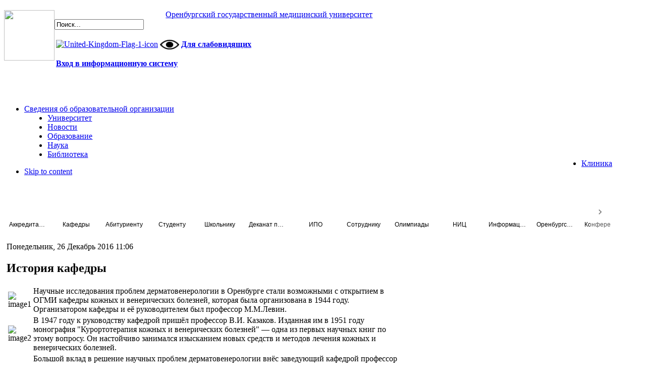

--- FILE ---
content_type: text/html; charset=utf-8
request_url: https://www.orgma.ru/ru/kafedry/kafedra-dermatovenerologii/2014-02-15-05-10-32
body_size: 25446
content:
<!DOCTYPE html PUBLIC "-//W3C//DTD XHTML 1.0 Transitional//EN" "http://www.w3.org/TR/xhtml1/DTD/xhtml1-transitional.dtd">

<html prefix="og: http://ogp.me/ns#" xmlns="http://www.w3.org/1999/xhtml" xml:lang="ru-ru" lang="ru-ru">

<head>
    <script type="text/javascript">
var siteurl='/';
var tmplurl='/templates/ja_university/';
var isRTL = false;
</script>

  <base href="https://www.orgma.ru/ru/kafedry/kafedra-dermatovenerologii/2014-02-15-05-10-32" />
  <meta http-equiv="content-type" content="text/html; charset=utf-8" />
  <meta name="yandex-verification" content="1d12b024d97ec7f5" />
  <meta name="keywords" content="ОрГМУ, Оренбургский государственный медицинский университет" />
  <meta name="title" content="История кафедры" />
  <meta property="og:url" content="https://www.orgma.ru/ru/kafedry/kafedra-dermatovenerologii/2014-02-15-05-10-32" />
  <meta property="og:title" content="ОрГМУ - История кафедры" />
  <meta property="og:type" content="article" />
  <meta property="og:description" content="Научные исследования проблем дерматовенерологии в Оренбурге стали возможными с открытием в ОГМИ кафедры кожных и венерических болезней, которая была о..." />
  <meta name="description" content="Научные исследования проблем дерматовенерологии в Оренбурге стали возможными с открытием в ОГМИ кафедры кожных и венерических болезней, которая была о..." />
  <meta name="generator" content="Joomla! - Open Source Content Management" />
  <title>ОрГМУ - История кафедры</title>
  <link rel="stylesheet" href="/plugins/editors/jckeditor/typography/typography2.php" type="text/css" />
  <link rel="stylesheet" href="/media/system/css/modal.css" type="text/css" />
  <link rel="stylesheet" href="/media/com_attachments/css/attachments_hide.css" type="text/css" />
  <link rel="stylesheet" href="/components/com_rsform/assets/calendar/calendar.css" type="text/css" />
  <link rel="stylesheet" href="/components/com_rsform/assets/css/front.css" type="text/css" />
  <link rel="stylesheet" href="/cache/widgetkit/widgetkit-9bdca443.css" type="text/css" />
  <link rel="stylesheet" href="/templates/system/css/system.css" type="text/css" />
  <link rel="stylesheet" href="/templates/system/css/general.css" type="text/css" />
  <link rel="stylesheet" href="https://www.orgma.ru/modules/mod_accordeonck/themes/simple/mod_accordeonck_css.php?cssid=accordeonck263" type="text/css" />
  <link rel="stylesheet" href="/modules/mod_rokajaxsearch/css/rokajaxsearch.css" type="text/css" />
  <link rel="stylesheet" href="/modules/mod_rokajaxsearch/themes/light/rokajaxsearch-theme.css" type="text/css" />
  <link rel="stylesheet" href="/plugins/system/jat3/jat3/base-themes/default/css/addons.css" type="text/css" />
  <link rel="stylesheet" href="/plugins/system/jat3/jat3/base-themes/default/css/template.css" type="text/css" />
  <link rel="stylesheet" href="/plugins/system/jat3/jat3/base-themes/default/css/layout.css" type="text/css" />
  <link rel="stylesheet" href="/plugins/system/jat3/jat3/base-themes/default/css/usertools.css" type="text/css" />
  <link rel="stylesheet" href="/plugins/system/jat3/jat3/base-themes/default/css/css3.css" type="text/css" />
  <link rel="stylesheet" href="/plugins/system/jat3/jat3/base-themes/default/css/menu/mega.css" type="text/css" />
  <link rel="stylesheet" href="/templates/ja_university/css/k2.css" type="text/css" />
  <link rel="stylesheet" href="/templates/ja_university/css/typo.css" type="text/css" />
  <link rel="stylesheet" href="/templates/ja_university/css/template.css" type="text/css" />
  <link rel="stylesheet" href="/templates/ja_university/css/layout-mobile.css" type="text/css" media="only screen and (max-width:719px)"  />
  <link rel="stylesheet" href="/templates/ja_university/css/layout-mobile-port.css" type="text/css" media="only screen and (max-width:479px)"  />
  <link rel="stylesheet" href="/templates/ja_university/css/layout-tablet.css" type="text/css" media="only screen and (min-width:720px) and (max-width: 985px)"  />
  <link rel="stylesheet" href="/templates/ja_university/css/layout.css" type="text/css" />
  <link rel="stylesheet" href="/templates/ja_university/css/menu/mega.css" type="text/css" />
  <link rel="stylesheet" href="/templates/ja_university/themes/blue/css/k2.css" type="text/css" />
  <link rel="stylesheet" href="/templates/ja_university/themes/blue/css/template.css" type="text/css" />
  <link rel="stylesheet" href="/templates/ja_university/themes/blue/css/menu/mega.css" type="text/css" />
  <style type="text/css">
#accordeonck263 li a.toggler { background: url(https://www.orgma.ru/modules/mod_accordeonck/assets/plus.png) right center no-repeat !important; }
	#accordeonck263 li a.toggler.open { background: url(https://www.orgma.ru/modules/mod_accordeonck/assets/minus.png) right center no-repeat !important; }#accordeonck263 li ul li ul li ul { border:none !important; padding-top:0px !important; padding-bottom:0px !important; }#accordeonck263 { padding: 5px;background: #F0F0F0;background: -moz-linear-gradient(top,  #F0F0F0 0%, #E3E3E3 100%);background: -webkit-gradient(linear, left top, left bottom, color-stop(0%,#F0F0F0), color-stop(100%,#E3E3E3)); background: -webkit-linear-gradient(top,  #F0F0F0 0%,#E3E3E3 100%);background: -o-linear-gradient(top,  #F0F0F0 0%,#E3E3E3 100%);background: -ms-linear-gradient(top,  #F0F0F0 0%,#E3E3E3 100%);background: linear-gradient(top,  #F0F0F0 0%,#E3E3E3 100%); filter: progid:DXImageTransform.Microsoft.gradient( startColorstr='#F0F0F0', endColorstr='#E3E3E3',GradientType=0 );-moz-border-radius: 5px 5px 5px 5px;-webkit-border-radius: 5px 5px 5px 5px;border-radius: 5px 5px 5px 5px;-moz-box-shadow: 0px 0px 3px 0px #444444;-webkit-box-shadow: 0px 0px 3px 0px #444444;box-shadow: 0px 0px 3px 0px #444444;border: #EFEFEF 1px solid; } #accordeonck263 li.level1 { -moz-border-radius: 0px 0px 0px 0px;-webkit-border-radius: 0px 0px 0px 0px;border-radius: 0px 0px 0px 0px; } #accordeonck263 li.level1 > a { font-size: 12px; } #accordeonck263 li.level1 > a:hover {  } #accordeonck263 li.level1 > a span.accordeonckdesc { font-size: 10px; } #accordeonck263 li.level2 { -moz-border-radius: 0px 0px 0px 0px;-webkit-border-radius: 0px 0px 0px 0px;border-radius: 0px 0px 0px 0px; } #accordeonck263 li.level2 > a { font-size: 12px; } #accordeonck263 li.level2 > a:hover {  } #accordeonck263 li.level2 > a span.accordeonckdesc { font-size: 10px; } #accordeonck263 li.level3 { -moz-border-radius: 0px 0px 0px 0px;-webkit-border-radius: 0px 0px 0px 0px;border-radius: 0px 0px 0px 0px; } #accordeonck263 li.level3 a { font-size: 12px; } #accordeonck263 li.level3 a:hover {  } #accordeonck263 li.level3 a span.accordeonckdesc { font-size: 10px; } 
  </style>
  <script src="/en/?jat3action=gzip&amp;jat3type=js&amp;jat3file=t3-assets%2Fjs_3230d.js" type="text/javascript"></script>
  <script src="//ajax.googleapis.com/ajax/libs/jquery/1.8/jquery.min.js" type="text/javascript"></script>
  <script src="/en/?jat3action=gzip&amp;jat3type=js&amp;jat3file=t3-assets%2Fjs_e1a2b.js" type="text/javascript"></script>
  <script type="text/javascript">

		window.addEvent('domready', function() {

			SqueezeBox.initialize({});
			SqueezeBox.assign($$('a.modal'), {
				parse: 'rel'
			});
		});
var nn_sliders_speed = 500; var nn_sliders_fade_in_speed = 1000; var nn_sliders_fade_out_speed = 400; var nn_sliders_linkscroll = 0; var nn_sliders_url = ''; var nn_sliders_activescroll = ''; var nn_sliders_use_hash = 1;
window.addEvent('domready', function() {new accordeonMenuCK(document.getElement('#accordeonck263'),{fadetransition : true,eventtype : 'click',mooTransition : 'linear',menuID : 'accordeonck263',imagePlus : 'https://www.orgma.ru/modules/mod_accordeonck/assets/plus.png',imageMinus : 'https://www.orgma.ru/modules/mod_accordeonck/assets/minus.png',defaultopenedid : '',mooDuree : 100});});window.addEvent((window.webkit) ? 'load' : 'domready', function() {
				window.rokajaxsearch = new RokAjaxSearch({
					'results': 'Результат',
					'close': '',
					'websearch': 0,
					'blogsearch': 0,
					'imagesearch': 0,
					'videosearch': 0,
					'imagesize': 'SMALL',
					'safesearch': 'MODERATE',
					'search': 'Поиск...',
					'readmore': 'Смотреть...',
					'noresults': 'Не найдено',
					'advsearch': 'Расширенный поиск',
					'page': 'Страница',
					'page_of': 'из',
					'searchlink': 'https://www.orgma.ru/index.php?option=com_search&amp;view=search&amp;tmpl=component',
					'advsearchlink': 'https://www.orgma.ru/index.php?option=com_search&amp;view=search',
					'uribase': 'https://www.orgma.ru/',
					'limit': '20',
					'perpage': '3',
					'ordering': 'newest',
					'phrase': 'any',
					'hidedivs': '',
					'includelink': 1,
					'viewall': 'Все результаты',
					'estimated': 'примерно',
					'showestimated': 1,
					'showpagination': 1,
					'showcategory': 0,
					'showreadmore': 1,
					'showdescription': 1
				});
			});
  </script>

<!--[if ie]><link href="/plugins/system/jat3/jat3/base-themes/default/css/template-ie.css" type="text/css" rel="stylesheet" /><![endif]--> 
<!--[if ie]><link href="/templates/ja_university/css/template-ie.css" type="text/css" rel="stylesheet" /><![endif]--> 
<!--[if ie 7]><link href="/plugins/system/jat3/jat3/base-themes/default/css/template-ie7.css" type="text/css" rel="stylesheet" /><![endif]--> 
<!--[if ie 7]><link href="/templates/ja_university/css/template-ie7.css" type="text/css" rel="stylesheet" /><![endif]--> 




<link href="/plugins/system/jat3/jat3/base-themes/default/images/favicon.ico" rel="shortcut icon" type="image/x-icon" />
    
    <style type="text/css">
/*dynamic css*/

    body.bd .main {width: 95%;}
    body.bd #ja-wrapper {min-width: 95%;}
</style></head>

<body id="bd" class="bd fs4 com_k2">
<a name="Top" id="Top"></a>
<div id="ja-wrapper">


                <div id="ja-header"
            	class="wrap ">
                   <div class="main">
                           <div class="main-inner1 clearfix">
                <!-- 
<h1 class="logo">
    <a href="/" title="ОрГМУ"><span>ОрГМУ</span></a>
</h1>
-->

<div>
	<a href="/" title="ОрГМУ"><img src="/templates/ja_university/themes/blue/images/Logo-new2025.png" style="float: left; width: 100px; height: 100px;"></a>
</div>

<!-- \plugins\system\jat3\jat3\base-themes\default\blocks\header.php -->

<div style="text-align: center; padding-right: 250px; margin-top:1.25em">
	<a href="/" title="ОрГМУ">Оренбургский государственный медицинский университет</a>
</div>


<div id="ja-search">
    <form name="rokajaxsearch" id="rokajaxsearch" class="light" action="https://www.orgma.ru/" method="get">
<div class="rokajaxsearch ">
	<div class="roksearch-wrapper">
		<input id="roksearch_search_str" name="searchword" type="text" class="inputbox" value="Поиск..." />
	</div>
	<input type="hidden" name="searchphrase" value="any"/>
	<input type="hidden" name="limit" value="20" />
	<input type="hidden" name="ordering" value="newest" />
	<input type="hidden" name="view" value="search" />
	<input type="hidden" name="option" value="com_search" />

	
	<div id="roksearch_results"></div>
</div>
<div id="rokajaxsearch_tmp" style="visibility:hidden;display:none;"></div>
</form>

<div class="custom"  >
	<style scoped="scoped" type="text/css"><!--
#ja-search .custom table td{
  	padding-bottom: 0px;
  }
#rokajaxsearch[action*="ipo.orgma"] + .custom a[href*="1c.orgma"], 
#rokajaxsearch[action*="www.orgma"] + .custom a[href*="control.orgma"] {display: block !important;}


#rokajaxsearch[action*="ipo.orgma"] + .custom td[itemprop="Copy"] * {display: none !important;}
--></style>
<table>
<tbody>
<tr>
<td>
<p><a href="https://en.orgma.ru" style="background-color: transparent;"><img title="Версия сайта на английском языке" alt="United-Kingdom-Flag-1-icon" src="/images/Icon/United-Kingdom-Flag-1-icon.png" height="32" width="32" /></a><a href="http://en.orgma.ru"></a></p>
</td>
<td itemprop="Copy">
<p><a href="/?template=beez_20" style="background-color: transparent;"><img title="Версия для людей с ограниченными возможностями" alt="normal" src="/static/blind/css/img/access/normal.png" height="20" width="38" /></a><a href="/?template=beez_20"></a></p>
</td>
<td itemprop="Copy" style="text-align: justify;"><strong><a href="/?template=beez_20">Для слабовидящих</a></strong><a href="/?template=beez_20"><strong><br /></strong></a></td>
</tr>
<tr>
<td class="following-a-link" colspan="3"><a href="https://control.orgma.ru/" target="_self" style="display: none; font-weight: 600;">Вход в информационную систему</a> <a href="https://1c.orgma.ru/sdo-IPO/wc/" target="_self" style="display: none; font-weight: 600;">Вход в информационную систему</a></td>
</tr>
</tbody>
</table></div>

	<br/>
	<br/><br/>
	
  <!--  <p style="padding-top: 30px; margin-top: 10px; text-align: center; font-weight: 600; color: #2D8FC0; font-size: medium;"><a style="color: #C42121" target="_blank" href="http://old.orgma.ru/"><font size="3">Старый сайт</font></a></p>-->
</div>                </div>
                            </div>
                        </div>
            <div id="ja-mainnav"
            	class="wrap ">
                   <div class="main">
                           <div class="main-inner1 clearfix">
                
<div class="ja-megamenu clearfix" id="ja-megamenu">
<ul class="megamenu level0"><li  class="mega first haschild"><a href="/ru/sveden"  class="mega first haschild" id="menu2568" title="Сведения об образовательной организации"><span class="menu-title">Сведения об образовательной организации</span></a><div class="childcontent cols1 ">
<div class="childcontent-inner-wrap">
<div class="childcontent-inner clearfix" style="width: 200px;"><div class="megacol column1 first" style="width: 200px;"><ul class="megamenu level1"><li  class="mega first"><a href="/ru/sveden/common"  class="mega first" id="menu2569" title="Основные сведения"><span class="menu-title">Основные сведения</span></a></li><li  class="mega"><a href="/ru/sveden/struct"  class="mega" id="menu2570" title="Структура и органы управления образовательной организацией"><span class="menu-title">Структура и органы управления образовательной организацией</span></a></li><li  class="mega"><a href="/ru/sveden/document"  class="mega" id="menu2571" title="Документы"><span class="menu-title">Документы</span></a></li><li  class="mega"><a href="/ru/sveden/education"  class="mega" id="menu2577" title="Образование"><span class="menu-title">Образование</span></a></li><li  class="mega"><a href="/ru/sveden/edustandarts"  class="mega" id="menu2578" title="Образовательные стандарты и требования "><span class="menu-title">Образовательные стандарты и требования </span></a></li><li  class="mega"><a href="/ru/sveden/managers"  class="mega" id="menu590" title="Руководство"><span class="menu-title">Руководство</span></a></li><li  class="mega"><a href="/ru/sveden/employees"  class="mega" id="menu2579" title="Педагогический состав"><span class="menu-title">Педагогический состав</span></a></li><li  class="mega"><a href="/ru/sveden/objects"  class="mega" id="menu2580" title="Материально-техническое обеспечение и оснащенность образовательного процесса. Доступная среда"><span class="menu-title">Материально-техническое обеспечение и оснащенность образовательного процесса. Доступная среда</span></a></li><li  class="mega"><a href="/ru/sveden/grants"  class="mega" id="menu2581" title="Стипендии и меры поддержки обучающихся"><span class="menu-title">Стипендии и меры поддержки обучающихся</span></a></li><li  class="mega"><a href="/ru/sveden/paid-edu"  class="mega" id="menu2582" title="Платные образовательные услуги"><span class="menu-title">Платные образовательные услуги</span></a></li><li  class="mega"><a href="/ru/sveden/budget"  class="mega" id="menu2583" title="Финансово-хозяйственная деятельность"><span class="menu-title">Финансово-хозяйственная деятельность</span></a></li><li  class="mega"><a href="/ru/sveden/vacant"  class="mega" id="menu2584" title="Вакантные места для приема (перевода)"><span class="menu-title">Вакантные места для приема (перевода)</span></a></li><li  class="mega"><a href="/ru/sveden/inter"  class="mega" id="menu3049" title="Международное сотрудничество"><span class="menu-title">Международное сотрудничество</span></a></li><li  class="mega last"><a href="/ru/sveden/catering"  class="mega last" id="menu3173" title="Организация питания в образовательной организации"><span class="menu-title">Организация питания в образовательной организации</span></a></li></ul></div></div>
</div></div></li><li  class="mega haschild"><a href="https://www.orgma.ru/"  class="mega haschild" id="menu435" title="Университет"><span class="menu-title">Университет</span></a><div class="childcontent cols1 ">
<div class="childcontent-inner-wrap">
<div class="childcontent-inner clearfix" style="width: 200px;"><div class="megacol column1 first" style="width: 200px;"><ul class="megamenu level1"><li  class="mega first"><a href="/ru/akademiya/poryadok-priema-i-rassmotreniya-obrashchenij"  class="mega first" id="menu3127" title="Порядок приема и рассмотрения обращений"><span class="menu-title">Порядок приема и рассмотрения обращений</span></a></li><li  class="mega haschild"><a href="/ru/akademiya/protivodejstvie-korruptsii"  class="mega haschild" id="menu883" title="Противодействие коррупции"><span class="menu-title">Противодействие коррупции</span></a><div class="childcontent cols1 ">
<div class="childcontent-inner-wrap">
<div class="childcontent-inner clearfix" style="width: 200px;"><div class="megacol column1 first" style="width: 200px;"><ul class="megamenu level2"><li  class="mega first"><a href="/ru/akademiya/protivodejstvie-korruptsii/normativnye-pravovye-i-inye-akty-v-sfere-protivodejstviya-korruptsii"  class="mega first" id="menu2915" title="Нормативные правовые и иные акты в сфере противодействия коррупции"><span class="menu-title">Нормативные правовые и иные акты в сфере противодействия коррупции</span></a></li><li  class="mega"><a href="/ru/akademiya/protivodejstvie-korruptsii/antikorruptsionnaya-ekspertiza"  class="mega" id="menu2916" title="Антикоррупционная экспертиза"><span class="menu-title">Антикоррупционная экспертиза</span></a></li><li  class="mega"><a href="/ru/akademiya/protivodejstvie-korruptsii/metodicheskie-materialy"  class="mega" id="menu2917" title="Методические материалы"><span class="menu-title">Методические материалы</span></a></li><li  class="mega"><a href="/ru/akademiya/protivodejstvie-korruptsii/formy-dokumentov-svyazannykh-s-protivodejstviem-korruptsii-dlya-zapolneniya"  class="mega" id="menu2918" title="Формы документов, связанных с противодействием коррупции, для заполнения"><span class="menu-title">Формы документов, связанных с противодействием коррупции, для заполнения</span></a></li><li  class="mega"><a href="/ru/akademiya/protivodejstvie-korruptsii/svedeniya-o-dokhodakh-raskhodakh-ob-imushchestve-i-obyazatelstvakh-imushchestvennogo-kharaktera"  class="mega" id="menu2919" title="Сведения о доходах, расходах, об имуществе и обязательствах имущественного характера"><span class="menu-title">Сведения о доходах, расходах, об имуществе и обязательствах имущественного характера</span></a></li><li  class="mega"><a href="/ru/akademiya/protivodejstvie-korruptsii/komissiya-po-soblyudeniyu-trebovanij-k-sluzhebnomu-povedeniyu-i-uregulirovaniyu-konflikta-interesov"  class="mega" id="menu2920" title="Комиссия по соблюдению требований к служебному поведению и урегулированию конфликта интересов"><span class="menu-title">Комиссия по соблюдению требований к служебному поведению и урегулированию конфликта интересов</span></a></li><li  class="mega last"><a href="https://forms.yandex.ru/cloud/64704b1a43f74f120504347c/"  class="mega last" id="menu2921" title="Обратная связь для сообщений о фактах коррупции"><span class="menu-title">Обратная связь для сообщений о фактах коррупции</span></a></li></ul></div></div>
</div></div></li><li  class="mega"><a href="/ru/akademiya/antiterror"  class="mega" id="menu2923" title="Противодействие экстремизму и терроризму"><span class="menu-title">Противодействие экстремизму и терроризму</span></a></li><li  class="mega"><a href="/ru/akademiya/pozdravleniya-i-blagodarnosti"  class="mega" id="menu2515" title="Поздравления и благодарности"><span class="menu-title">Поздравления и благодарности</span></a></li><li  class="mega haschild"><a href="#"  class="mega haschild" id="menu2456" title="Клуб выпускников ОрГМУ"><span class="menu-title">Клуб выпускников ОрГМУ</span></a><div class="childcontent cols1 ">
<div class="childcontent-inner-wrap">
<div class="childcontent-inner clearfix" style="width: 200px;"><div class="megacol column1 first" style="width: 200px;"><ul class="megamenu level2"><li  class="mega first"><a href="/ru/akademiya/klub-vypusknikov-orgma/ob-yavleniya"  class="mega first" id="menu2457" title="Объявления"><span class="menu-title">Объявления</span></a></li><li  class="mega last"><a href="/ru/akademiya/klub-vypusknikov-orgma/otchety-o-provedennykh-vstrechakh"  class="mega last" id="menu2505" title="Отчеты о проведенных встречах"><span class="menu-title">Отчеты о проведенных встречах</span></a></li></ul></div></div>
</div></div></li><li  class="mega"><a href="/ru/akademiya/karta-sajta"  class="mega" id="menu1462" title="Карта сайта"><span class="menu-title">Карта сайта</span></a></li><li  class="mega"><a href="/ru/akademiya/uchenyj-sovet"  class="mega" id="menu589" title="Ученый Совет"><span class="menu-title">Ученый Совет</span></a></li><li  class="mega haschild"><a href="/ru/akademiya/izdatelskaya-deyatelnost"  class="mega haschild" id="menu878" title="Издательская деятельность"><span class="menu-title">Издательская деятельность</span></a><div class="childcontent cols1 ">
<div class="childcontent-inner-wrap">
<div class="childcontent-inner clearfix" style="width: 200px;"><div class="megacol column1 first" style="width: 200px;"><ul class="megamenu level2"><li  class="mega first"><a href="/ru/akademiya/izdatelskaya-deyatelnost/uchebnye-posobiya"  class="mega first" id="menu1583" title="Учебные пособия"><span class="menu-title">Учебные пособия</span></a></li><li  class="mega"><a href="/ru/akademiya/izdatelskaya-deyatelnost/nauchnye-izdaniya"  class="mega" id="menu2096" title="Научные издания"><span class="menu-title">Научные издания</span></a></li><li  class="mega last"><a href="/ru/akademiya/izdatelskaya-deyatelnost/nauchno-prakticheskie-zhurnaly-universiteta"  class="mega last" id="menu2532" title="Научно-практические журналы университета"><span class="menu-title">Научно-практические журналы университета</span></a></li></ul></div></div>
</div></div></li><li  class="mega haschild"><a href="/ru/akademiya/vuz-zdorovogo-obraza-zhizni"  class="mega haschild" id="menu1041" title="ВУЗ здорового образа жизни"><span class="menu-title">ВУЗ здорового образа жизни</span></a><div class="childcontent cols1 ">
<div class="childcontent-inner-wrap">
<div class="childcontent-inner clearfix" style="width: 200px;"><div class="megacol column1 first" style="width: 200px;"><ul class="megamenu level2"><li  class="mega first"><a href="http://www.orgma.ru/files/ZOZH/Zayavka.pdf"  class="mega first" id="menu1042" title="Заявка для участия в XII открытом публичном Всероссийском конкурсе на звание «ВУЗ здорового образа жизни»"><span class="menu-title">Заявка для участия в XII открытом публичном Всероссийском конкурсе на звание «ВУЗ здорового образа жизни»</span></a></li><li  class="mega"><a href="/ru/akademiya/vuz-zdorovogo-obraza-zhizni/programma-deyatelnosti-vuza-po-ozdorovleniyu-i-propagande-zdorovogo-obraza-zhizni"  class="mega" id="menu1043" title="Программа развития студенческого спорта в ФГБОУ ВО ОрГМУ Минздрава России до 2024 года."><span class="menu-title">Программа развития студенческого спорта в ФГБОУ ВО ОрГМУ Минздрава России до 2024 года.</span></a></li><li  class="mega"><a href="/ru/akademiya/vuz-zdorovogo-obraza-zhizni/propaganda-zdorovogo-obraza-zhizni-v-orgma"  class="mega" id="menu1044" title="Пропаганда здорового образа жизни в ОрГМУ"><span class="menu-title">Пропаганда здорового образа жизни в ОрГМУ</span></a></li><li  class="mega last"><a href="/ru/akademiya/vuz-zdorovogo-obraza-zhizni/samoanaliz-deyatelnosti-vuza-po-ozdorovitelnoj-rabote"  class="mega last" id="menu1045" title="Самоанализ деятельности вуза по оздоровительной работе"><span class="menu-title">Самоанализ деятельности вуза по оздоровительной работе</span></a></li></ul></div></div>
</div></div></li><li  class="mega"><a href="https://forms.yandex.ru/cloud/62f9e59b816856044ec8db9a/"  class="mega" id="menu561" title="Обратная связь"><span class="menu-title">Обратная связь</span></a></li><li  class="mega"><a href="/ru/akademiya/plan-meropriyatij"  class="mega" id="menu2659" title="План мероприятий"><span class="menu-title">План мероприятий</span></a></li><li  class="mega"><a href="/ru/akademiya/smi-o-nas"  class="mega" id="menu2722" title="СМИ о нас"><span class="menu-title">СМИ о нас</span></a></li><li  class="mega"><a href="/ru/akademiya/podacha-zayavlenij"  class="mega" id="menu3157" title="Подача заявлений"><span class="menu-title">Подача заявлений</span></a></li><li  class="mega"><a href="/ru/akademiya/kontakty"  class="mega" id="menu2973" title="Контакты"><span class="menu-title">Контакты</span></a></li><li  class="mega"><a href="/ru/akademiya/questionnaires"  class="mega" id="menu3155" title="Анкеты для опроса граждан о качестве условий оказания услуг"><span class="menu-title">Анкеты для опроса граждан о качестве условий оказания услуг</span></a></li><li  class="mega last"><a href="/ru/akademiya/chasto-zadavaemye-vopros"  class="mega last" id="menu3176" title="Часто задаваемые вопросы"><span class="menu-title">Часто задаваемые вопросы</span></a></li></ul></div></div>
</div></div></li><li  class="mega haschild"><a href="/ru/novosti"  class="mega haschild" id="menu557" title="Новости"><span class="menu-title">Новости</span></a><div class="childcontent cols1 ">
<div class="childcontent-inner-wrap">
<div class="childcontent-inner clearfix" style="width: 200px;"><div class="megacol column1 first" style="width: 200px;"><ul class="megamenu level1"><li  class="mega first"><a href="/ru/novosti/studencheskaya-zhizn"  class="mega first" id="menu880" title="Студенческая жизнь"><span class="menu-title">Студенческая жизнь</span></a></li><li  class="mega last"><a href="/ru/novosti/obshchestvennaya-zhizn"  class="mega last" id="menu881" title="Общественная жизнь"><span class="menu-title">Общественная жизнь</span></a></li></ul></div></div>
</div></div></li><li  class="mega"><a href="https://www.orgma.ru/sveden/education"  class="mega" id="menu554" title="Образование"><span class="menu-title">Образование</span></a></li><li  class="mega haschild"><a href="/ru/nauchnaya-deyatelnost"  class="mega haschild" id="menu555" title="Наука"><span class="menu-title">Наука</span></a><div class="childcontent cols1 ">
<div class="childcontent-inner-wrap">
<div class="childcontent-inner clearfix" style="width: 200px;"><div class="megacol column1 first" style="width: 200px;"><ul class="megamenu level1"><li  class="mega first"><a href="/ru/nauchnaya-deyatelnost/struktura"  class="mega first" id="menu1120" title="Структура"><span class="menu-title">Структура</span></a></li><li  class="mega"><a href="/ru/nauchnaya-deyatelnost/istoriya"  class="mega" id="menu1119" title="История"><span class="menu-title">История</span></a></li><li  class="mega haschild"><a href="#"  class="mega haschild" id="menu2528" title="Организация научной деятельности"><span class="menu-title">Организация научной деятельности</span></a><div class="childcontent cols1 ">
<div class="childcontent-inner-wrap">
<div class="childcontent-inner clearfix" style="width: 200px;"><div class="megacol column1 first" style="width: 200px;"><ul class="megamenu level2"><li  class="mega first"><a href="/ru/nauchnaya-deyatelnost/organizatsiya-nauchnoj-deyatelnosti/obshchie-polozheniya"  class="mega first" id="menu2529" title="Общие положения"><span class="menu-title">Общие положения</span></a></li><li  class="mega"><a href="/ru/nauchnaya-deyatelnost/organizatsiya-nauchnoj-deyatelnosti/otchety-o-nauchnoj-deyatelnosti"  class="mega" id="menu2531" title="Отчеты о научной деятельности"><span class="menu-title">Отчеты о научной деятельности</span></a></li><li  class="mega last"><a href="/ru/nauchnaya-deyatelnost/organizatsiya-nauchnoj-deyatelnosti/poleznaya-informatsiya"  class="mega last" id="menu2545" title="Полезная информация"><span class="menu-title">Полезная информация</span></a></li></ul></div></div>
</div></div></li><li  class="mega"><a href="/ru/nauchnaya-deyatelnost/nauchnye-schools"  class="mega" id="menu3177" title="Научные школы"><span class="menu-title">Научные школы</span></a></li><li  class="mega"><a href="/ru/ob-yavleniya"  class="mega" id="menu2628" title="Подготовка научно-педагогических кадров"><span class="menu-title">Подготовка научно-педагогических кадров</span></a></li><li  class="mega haschild"><a href="#"  class="mega haschild" id="menu2701" title="Конкурсы, гранты"><span class="menu-title">Конкурсы, гранты</span></a><div class="childcontent cols1 ">
<div class="childcontent-inner-wrap">
<div class="childcontent-inner clearfix" style="width: 200px;"><div class="megacol column1 first" style="width: 200px;"><ul class="megamenu level2"><li  class="mega first"><a href="/ru/nauchnaya-deyatelnost/konkursy-granty/kontaktnaya-informatsiya"  class="mega first" id="menu2723" title="Контактная информация"><span class="menu-title">Контактная информация</span></a></li><li  class="mega"><a href="/ru/nauchnaya-deyatelnost/konkursy-granty/konkursy"  class="mega" id="menu1128" title="Конкурсы"><span class="menu-title">Конкурсы</span></a></li><li  class="mega last"><a href="/ru/nauchnaya-deyatelnost/konkursy-granty/granty"  class="mega last" id="menu1129" title="Гранты"><span class="menu-title">Гранты</span></a></li></ul></div></div>
</div></div></li><li  class="mega"><a href="/ru/nauchnaya-deyatelnost/nauchno-prakticheskie-meropriyatiya"  class="mega" id="menu3102" title="Научно-практические мероприятия"><span class="menu-title">Научно-практические мероприятия</span></a></li><li  class="mega"><a href="/ru/nauchnaya-deyatelnost/patentnaya-deyatelnost"  class="mega" id="menu2702" title="Патентная деятельность"><span class="menu-title">Патентная деятельность</span></a></li><li  class="mega haschild"><a href="/ru/nauchnaya-deyatelnost/mezhdunarodnaya-deyatelnost"  class="mega haschild" id="menu2563" title="Международная деятельность, академическая мобильность"><span class="menu-title">Международная деятельность, академическая мобильность</span></a><div class="childcontent cols1 ">
<div class="childcontent-inner-wrap">
<div class="childcontent-inner clearfix" style="width: 200px;"><div class="megacol column1 first" style="width: 200px;"><ul class="megamenu level2"><li  class="mega first"><a href="/ru/nauchnaya-deyatelnost/mezhdunarodnaya-deyatelnost/mezhdunarodnye-studencheskie-obmeny"  class="mega first" id="menu2733" title="Международные студенческие обмены"><span class="menu-title">Международные студенческие обмены</span></a></li></ul></div></div>
</div></div></li><li  class="mega haschild"><a href="#"  class="mega haschild" id="menu2719" title="Научно-инновационный центр координации исследований"><span class="menu-title">Научно-инновационный центр координации исследований</span></a><div class="childcontent cols1 ">
<div class="childcontent-inner-wrap">
<div class="childcontent-inner clearfix" style="width: 200px;"><div class="megacol column1 first" style="width: 200px;"><ul class="megamenu level2"><li  class="mega first"><a href="#"  class="mega first" id="menu2564" title="НИИ микрохирургии и клинической анатомии"><span class="menu-title">НИИ микрохирургии и клинической анатомии</span></a></li><li  class="mega"><a href="/ru/nauchnaya-deyatelnost/nauchno-issledovatelskij-tsentr/problemnaya-nauchno-issledovatelskaya-laboratoriya"  class="mega" id="menu2671" title="Проблемная научно-исследовательская лаборатория"><span class="menu-title">Проблемная научно-исследовательская лаборатория</span></a></li><li  class="mega"><a href="/ru/nauchnaya-deyatelnost/nauchno-issledovatelskij-tsentr/biokhimicheskaya-laboratoriya"  class="mega" id="menu2720" title="Биохимическая лаборатория"><span class="menu-title">Биохимическая лаборатория</span></a></li><li  class="mega"><a href="/ru/nauchnaya-deyatelnost/nauchno-issledovatelskij-tsentr/laboratoriya-otsenki-uslovij-truda-i-professionalnogo-riska"  class="mega" id="menu2721" title="Лаборатория оценки условий труда и профессионального риска"><span class="menu-title">Лаборатория оценки условий труда и профессионального риска</span></a></li><li  class="mega"><a href="/ru/nauchnaya-deyatelnost/nauchno-issledovatelskij-tsentr/laboratoriya-fiziologii-i-patologii-dykhaniya"  class="mega" id="menu2724" title="Лаборатория физиологии и патологии дыхания"><span class="menu-title">Лаборатория физиологии и патологии дыхания</span></a></li><li  class="mega"><a href="/ru/nauchnaya-deyatelnost/nauchno-issledovatelskij-tsentr/molekulyarno-geneticheskaya-laboratoriya"  class="mega" id="menu2725" title="Молекулярно - генетическая лаборатория"><span class="menu-title">Молекулярно - генетическая лаборатория</span></a></li><li  class="mega"><a href="/ru/nauchnaya-deyatelnost/nauchno-issledovatelskij-tsentr/nauchno-issledovatelskaya-laboratoriya-morfogenez-i-regeneratsiya-kletok-i-tkanej"  class="mega" id="menu2726" title="Научно-исследовательская лаборатория "Морфогенез и регенерация клеток и тканей""><span class="menu-title">Научно-исследовательская лаборатория "Морфогенез и регенерация клеток и тканей"</span></a></li><li  class="mega last"><a href="/ru/nauchnaya-deyatelnost/nauchno-issledovatelskij-tsentr/sanitarno-khimicheskaya-laboratoriya"  class="mega last" id="menu2727" title="Санитарно-химическая лаборатория"><span class="menu-title">Санитарно-химическая лаборатория</span></a></li></ul></div></div>
</div></div></li><li  class="mega haschild"><a href="#"  class="mega haschild" id="menu2931" title="Центры коллективного пользования"><span class="menu-title">Центры коллективного пользования</span></a><div class="childcontent cols1 ">
<div class="childcontent-inner-wrap">
<div class="childcontent-inner clearfix" style="width: 200px;"><div class="megacol column1 first" style="width: 200px;"><ul class="megamenu level2"><li  class="mega first"><a href="/ru/nauchnaya-deyatelnost/tsentry-kollektivnogo-polzovaniya/nii-mikrokhirurgii-i-klinicheskoj-anatomii"  class="mega first" id="menu2932" title="НИИ микрохирургии и клинической анатомии"><span class="menu-title">НИИ микрохирургии и клинической анатомии</span></a></li><li  class="mega"><a href="/ru/nauchnaya-deyatelnost/tsentry-kollektivnogo-polzovaniya/problemnaya-nauchno-issledovatelskaya-laboratoriya"  class="mega" id="menu2933" title="Проблемная научно-исследовательская лаборатория"><span class="menu-title">Проблемная научно-исследовательская лаборатория</span></a></li><li  class="mega"><a href="/ru/nauchnaya-deyatelnost/tsentry-kollektivnogo-polzovaniya/laboratoriya-otsenki-uslovij-truda-i-professionalnogo-riska"  class="mega" id="menu2934" title="Лаборатория оценки условий труда и профессионального риска"><span class="menu-title">Лаборатория оценки условий труда и профессионального риска</span></a></li><li  class="mega"><a href="/ru/nauchnaya-deyatelnost/tsentry-kollektivnogo-polzovaniya/laboratoriya-fiziologii-i-patologii-dykhaniya"  class="mega" id="menu2935" title="Лаборатория физиологии и патологии дыхания"><span class="menu-title">Лаборатория физиологии и патологии дыхания</span></a></li><li  class="mega"><a href="/ru/nauchnaya-deyatelnost/tsentry-kollektivnogo-polzovaniya/molekulyarno-geneticheskaya-laboratoriya"  class="mega" id="menu2936" title="Молекулярно - генетическая лаборатория"><span class="menu-title">Молекулярно - генетическая лаборатория</span></a></li><li  class="mega"><a href="/ru/nauchnaya-deyatelnost/tsentry-kollektivnogo-polzovaniya/nauchno-issledovatelskaya-laboratoriya-morfogenez-i-regeneratsiya-kletok-i-tkanej"  class="mega" id="menu2937" title="Научно-исследовательская лаборатория "Морфогенез и регенерация клеток и тканей""><span class="menu-title">Научно-исследовательская лаборатория "Морфогенез и регенерация клеток и тканей"</span></a></li><li  class="mega last"><a href="/ru/nauchnaya-deyatelnost/tsentry-kollektivnogo-polzovaniya/sanitarno-khimicheskaya-laboratoriya"  class="mega last" id="menu2938" title="Санитарно-химическая лаборатория"><span class="menu-title">Санитарно-химическая лаборатория</span></a></li></ul></div></div>
</div></div></li><li  class="mega haschild"><a href="/ru/nauchnaya-deyatelnost/sovet-molodykh-uchjonykh"  class="mega haschild" id="menu1124" title="Совет молодых учёных"><span class="menu-title">Совет молодых учёных</span></a><div class="childcontent cols1 ">
<div class="childcontent-inner-wrap">
<div class="childcontent-inner clearfix" style="width: 200px;"><div class="megacol column1 first" style="width: 200px;"><ul class="megamenu level2"><li  class="mega first"><a href="/ru/nauchnaya-deyatelnost/sovet-molodykh-uchjonykh/dokumenty"  class="mega first" id="menu1640" title="Документы"><span class="menu-title">Документы</span></a></li><li  class="mega"><a href="/ru/nauchnaya-deyatelnost/sovet-molodykh-uchjonykh/sostav-soveta-molodykh-uchjonykh"  class="mega" id="menu1641" title="Состав совета молодых учёных"><span class="menu-title">Состав совета молодых учёных</span></a></li><li  class="mega"><a href="/files/Nauchnaya_deyatelnost/sovet_molodykh_uchjonykh/Plan.pdf"  class="mega" id="menu1642" title="План работы"><span class="menu-title">План работы</span></a></li><li  class="mega"><a href="/ru/nauchnaya-deyatelnost/sovet-molodykh-uchjonykh/konferentsii"  class="mega" id="menu1643" title="Конференции"><span class="menu-title">Конференции</span></a></li><li  class="mega"><a href="/ru/nauchnaya-deyatelnost/sovet-molodykh-uchjonykh/almanakh-molodoj-nauki"  class="mega" id="menu1644" title="Альманах молодой науки"><span class="menu-title">Альманах молодой науки</span></a></li><li  class="mega"><a href="/ru/nauchnaya-deyatelnost/sovet-molodykh-uchjonykh/sobytiya-soveta"  class="mega" id="menu1646" title="События"><span class="menu-title">События</span></a></li><li  class="mega"><a href="/ru/nauchnaya-deyatelnost/sovet-molodykh-uchjonykh/zhilishchnaya-komissiya"  class="mega" id="menu1647" title="Жилищная комиссия"><span class="menu-title">Жилищная комиссия</span></a></li><li  class="mega"><a href="http://orgma.ru/files/Nauchnaya_deyatelnost/sovet_molodykh_uchjonykh/sbornik/Сборник весь7.pdf"  class="mega" id="menu2414" title="Сборник 2014"><span class="menu-title">Сборник 2014</span></a></li><li  class="mega"><a href="/ru/nauchnaya-deyatelnost/sovet-molodykh-uchjonykh/arkhiv-soveta"  class="mega" id="menu1648" title="Архив совета"><span class="menu-title">Архив совета</span></a></li><li  class="mega"><a href="/ru/nauchnaya-deyatelnost/sovet-molodykh-uchjonykh/pozdravleniya"  class="mega" id="menu1651" title="Поздравления"><span class="menu-title">Поздравления</span></a></li><li  class="mega"><a href="/ru/nauchnaya-deyatelnost/sovet-molodykh-uchjonykh/dokument-sno"  class="mega" id="menu2574" title="Сборники тезисов конференций"><span class="menu-title">Сборники тезисов конференций</span></a></li><li  class="mega last"><a href="/ru/nauchnaya-deyatelnost/sovet-molodykh-uchjonykh/vystavka-moy-nauchnyy-nastavnik"  class="mega last" id="menu3174" title="Выставка "Мой научный наставник""><span class="menu-title">Выставка "Мой научный наставник"</span></a></li></ul></div></div>
</div></div></li><li  class="mega haschild"><a href="/ru/nauchnaya-deyatelnost/studencheskoe-nauchnoe-obshchestvo"  class="mega haschild" id="menu1123" title="Студенческое научное общество"><span class="menu-title">Студенческое научное общество</span></a><div class="childcontent cols1 ">
<div class="childcontent-inner-wrap">
<div class="childcontent-inner clearfix" style="width: 200px;"><div class="megacol column1 first" style="width: 200px;"><ul class="megamenu level2"><li  class="mega first"><a href="/files/Nauchnaya_deyatelnost/studencheskoe-nauchnoe-obshchestvo/История СНО на сайт-1.pdf"  class="mega first" id="menu1660" title="История СНО"><span class="menu-title">История СНО</span></a></li><li  class="mega"><a href="/ru/nauchnaya-deyatelnost/studencheskoe-nauchnoe-obshchestvo/sovet-sno"  class="mega" id="menu1661" title="Совет СНО"><span class="menu-title">Совет СНО</span></a></li><li  class="mega"><a href="/ru/nauchnaya-deyatelnost/studencheskoe-nauchnoe-obshchestvo/dokumenty"  class="mega" id="menu1662" title="Документы"><span class="menu-title">Документы</span></a></li><li  class="mega"><a href="/ru/nauchnaya-deyatelnost/studencheskoe-nauchnoe-obshchestvo/sobytiya"  class="mega" id="menu1667" title="События"><span class="menu-title">События</span></a></li><li  class="mega last"><a href="/ru/nauchnaya-deyatelnost/studencheskoe-nauchnoe-obshchestvo/dokument-sno"  class="mega last" id="menu1665" title="Сборники тезисов конференций"><span class="menu-title">Сборники тезисов конференций</span></a></li></ul></div></div>
</div></div></li><li  class="mega haschild"><a href="/ru/nauchnaya-deyatelnost/dissertatsionnye-sovety"  class="mega haschild" id="menu1540" title="Отдел диссертационных исследований"><span class="menu-title">Отдел диссертационных исследований</span></a><div class="childcontent cols1 ">
<div class="childcontent-inner-wrap">
<div class="childcontent-inner clearfix" style="width: 200px;"><div class="megacol column1 first" style="width: 200px;"><ul class="megamenu level2"><li  class="mega first"><a href="/ru/dissertatsionnye-sovety/21-2-049-01"  class="mega first" id="menu1545" title="21.2.049.01"><span class="menu-title">21.2.049.01</span></a></li><li  class="mega"><a href="/ru/dissertatsionnye-sovety/21-2-049-02"  class="mega" id="menu1543" title="21.2.049.02"><span class="menu-title">21.2.049.02</span></a></li><li  class="mega last"><a href="/ru/dissertatsionnye-sovety/21-02-049-03"  class="mega last" id="menu3143" title="21.02.049.03"><span class="menu-title">21.02.049.03</span></a></li></ul></div></div>
</div></div></li><li  class="mega last"><a href="/ru/nauchnaya-deyatelnost/zhurnaly-dlya-publikatsii"  class="mega last" id="menu1126" title="Публикации"><span class="menu-title">Публикации</span></a></li></ul></div></div>
</div></div></li><li  class="mega"><a href="https://lib.orgma.ru/cgi-bin/irbis64r_plus/cgiirbis_64_ft.exe"  class="mega" id="menu1560" title="Библиотека"><span class="menu-title">Библиотека</span></a></li><li  class="mega last"><a href="http://clinic-orgmu.ru/" target="_blank"  class="mega last" id="menu559" title="Клиника"><span class="menu-title">Клиника</span></a></li></ul>
</div>            <script type="text/javascript">
                var megamenu = new jaMegaMenuMoo ('ja-megamenu', {
                    'bgopacity': 0,
                    'delayHide': 50,
                    'slide'    : 1,
                    'fading'   : 0,
                    'direction': 'down',
                    'action'   : 'mouseover',
                    'tips'     : false,
                    'duration' : 50,
                    'hidestyle': 'fastwhenshow'
                });
            </script>
            <!-- jdoc:include type="menu" level="0" / -->

                </div>
                            </div>
                        </div>
            



<ul class="no-display">
    <li><a href="#ja-content" title="Skip to content">Skip to content</a></li>
</ul>            <div id="ja-masshead"
            	class="wrap  clearfix">
        <style>
.ja-megamenu ul.level0 > li.mega {margin-left: calc(20%/5)}

.ja-megamenu ul.level0 > li.mega:first-child, .ja-megamenu ul.level0 li.mega:last-child {margin-left: 0}

.ja-megamenu ul.level0 > li.mega:last-child {position: absolute;left: 90%;}

#ja-container .main {padding: 5px}

#ja-topsl .main {border: none}

.ja-mass-top .ja-moduletable {
border: 1px solid #EFECE1; padding: 10px; position: relative; top: -10px; border-radius: 10px 10px;
}
</style><style>
#login-form ul {display:none}
#login-form p .button, div.logout-button .button {background: #2D8FC0;border: 1px solid #0A3966;}
</style>            </div>
                        <div id="ja-topsl"
            	class="wrap ">
                   <div class="main clearfix">
           <!-- SPOTLIGHT -->
<div class="ja-box column ja-box-full" style="width: 100%;">
    	<div class="ja-moduletable moduletable  clearfix" id="Mod349">
						<div class="ja-box-ct clearfix">
		

<div class="custom"  >
	<style scoped="scoped" type="text/css">
    .services-carousel {
        position: relative;
        width: 100%;
        overflow: hidden;
    }
    .services-list {
        display: flex;
        transition: transform 0.3s ease;
        height: 110px;
    }
    .services-link {
        display: flex;
        flex-direction: column;
        align-items: center;
        justify-content: center;
        min-width: 95px;
        height: 100%;
        text-decoration: none;
        color: #000;
        padding: 0 10px;
        box-sizing: border-box;
        transition: all 0.2s ease;
    }
    .services-link:hover {
        color: #c00;
    }
    .services-item_icon {
        width: 44px;
        height: 44px;
        margin-bottom: 5px;
        background-size: contain;
        background-repeat: no-repeat;
        background-position: center;
        transition: transform 0.2s ease;
    }
    .services-link:hover .services-item_icon {
        transform: translateY(-4px);
    }
    .services-item_title {
        font-size: 9pt;
        font-family: sans-serif;
        text-align: center;
        white-space: nowrap;
        overflow: hidden;
        text-overflow: ellipsis;
        width: 100%;
    }
    .carousel-btn {
        position: absolute;
        top: 0;
        bottom: 0;
        width: 40px;
        display: flex;
        align-items: center;
        justify-content: center;
        background: rgba(255, 255, 255, 0.7);
        z-index: 10;
        cursor: pointer;
        opacity: 0.5;
        transition: opacity 0.2s ease;
    }
    .carousel-btn:hover {
        opacity: 1;
    }
    .carousel-btn-prev {
        left: 0;
    }
    .carousel-btn-next {
        right: 0;
    }
    .carousel-btn-icon {
        width: 20px;
        height: 20px;
        background-size: contain;
        background-repeat: no-repeat;
    }
    .carousel-btn-next-icon {
        background-image: url("data:image/svg+xml;utf8,<svg xmlns='http://www.w3.org/2000/svg' viewBox='0 0 24 24' fill='%23000'><path d='M10 6L8.59 7.41 13.17 12l-4.58 4.59L10 18l6-6z'/></svg>");
    }
    .carousel-btn-prev-icon {
        background-image: url("data:image/svg+xml;utf8,<svg xmlns='http://www.w3.org/2000/svg' viewBox='0 0 24 24' fill='%23000'><path d='M15.41 7.41L14 6l-6 6 6 6 1.41-1.41L10.83 12z'/></svg>");
    }
    .hidden {
        display: none !important;
    }
</style>
<div id="servicesCarousel" class="services-carousel"></div>
<script type="text/javascript">
    document.addEventListener('DOMContentLoaded', function() {
        const BASE_URL = 'https://www.orgma.ru';
        const SVG_PATH = '/images/Icon/icons.svg'; // Путь от корня сайта
        
        const carousel = document.getElementById('servicesCarousel');
        const items = [
            { Name: "Аккредитация специалистов", Link: "/akkreditatsiya-spetsialistov", Icon: "1" },
            { Name: "Кафедры", Link: "/component/k2/item/2598", Icon: "2" },
            { Name: "Абитуриенту", Link: "https://abitur.orgma.ru", Icon: "3" },
            { Name: "Студенту", Link: "/raspisanie", Icon: "4" },
            { Name: "Школьнику", Link: "/dovuzovskoe-obrazovanie", Icon: "5" },
            { Name: "Деканат подготовки кадров высшей квалификации", Link: "/fpkvk", Icon: "6" },
            { Name: "ИПО", Link: "https://ipo.orgma.ru/glavnaya", Icon: "7" },
            { Name: "Сотруднику", Link: "/sotrudniku", Icon: "8" },
            { Name: "Олимпиады", Link: "/dovuzovskoe-obrazovanie/olympiad", Icon: "16" },
            { Name: "НИЦ", Link: "https://nic.orgma.ru", Icon: "10" },
            { Name: "Информационная система", Link: "https://1c.orgma.ru/sdo_CUN_001/wc/#/auth", Icon: "12" },
            { Name: "Оренбургский медицинский вестник", Link: "/akademiya/izdatelskaya-deyatelnost/nauchno-prakticheskie-zhurnaly-universiteta/orenburgskij-meditsinskij-vestnik", Icon: "11" },
            { Name: "Конференция", Link: "/konferentsiya", Icon: "13" },
            { Name: "Музей истории ОрГМУ", Link: "/novosti-i-ob-yavleniya", Icon: "14" },
            { Name: "Консилиум", Link: "/component/k2/item/3962", Icon: "15" },
            { Name: "Выпускнику", Link: "javascript:alert('Извините, раздел находится в разработке.');", Icon: "9" }
        ];
        
        let currentPosition = 0;
        let itemWidth = 95;
        let visibleItems = 0;
        
        // Создаем элементы карусели
        function createCarousel() {
            // Создаем список элементов
            const list = document.createElement('div');
            list.className = 'services-list';
            list.id = 'servicesList';
            
            // Создаем кнопки навигации
            const prevBtn = document.createElement('div');
            prevBtn.className = 'carousel-btn carousel-btn-prev hidden';
            prevBtn.innerHTML = '<div class="carousel-btn-icon carousel-btn-prev-icon"></div>';
            
            const nextBtn = document.createElement('div');
            nextBtn.className = 'carousel-btn carousel-btn-next';
            nextBtn.innerHTML = '<div class="carousel-btn-icon carousel-btn-next-icon"></div>';
            
            // Добавляем элементы в карусель
            carousel.appendChild(list);
            carousel.appendChild(prevBtn);
            carousel.appendChild(nextBtn);
            
            // Создаем элементы меню
            items.forEach(item => {
                const link = document.createElement('a');
                link.className = 'services-link';
                link.href = getCorrectUrl(item.Link);
                link.title = item.Name;
                
                if (item.Link.startsWith('http') || item.Link.startsWith('https')) {
                    link.target = '_blank';
                    link.rel = 'noopener noreferrer';
                }
                
                const icon = document.createElement('div');
                icon.className = 'services-item_icon';
                icon.style.backgroundImage = `url('${SVG_PATH}#icon-${item.Icon}')`;
                
                const title = document.createElement('div');
                title.className = 'services-item_title';
                title.textContent = item.Name;
                
                link.appendChild(icon);
                link.appendChild(title);
                list.appendChild(link);
            });
            
            // Обработчики событий для кнопок
            prevBtn.addEventListener('click', () => {
                currentPosition = Math.max(0, currentPosition - visibleItems * itemWidth);
                updateCarousel(list, prevBtn, nextBtn);
            });
            
            nextBtn.addEventListener('click', () => {
                const maxPosition = (items.length - visibleItems) * itemWidth;
                currentPosition = Math.min(maxPosition, currentPosition + visibleItems * itemWidth);
                updateCarousel(list, prevBtn, nextBtn);
            });
            
            // Инициализация карусели
            updateCarousel(list, prevBtn, nextBtn);
            window.addEventListener('resize', () => updateCarousel(list, prevBtn, nextBtn));
        }
        
        // Корректируем URL
        function getCorrectUrl(url) {
            if (url.startsWith('javascript:') || url.startsWith('http') || url.startsWith('https')) {
                return url;
            }
            return url.startsWith('/') ? BASE_URL + url : BASE_URL + '/' + url;
        }
        
        // Обновляем состояние карусели
        function updateCarousel(list, prevBtn, nextBtn) {
            const containerWidth = carousel.offsetWidth;
            itemWidth = list.firstChild ? list.firstChild.offsetWidth : 95;
            visibleItems = Math.floor(containerWidth / itemWidth);
            list.style.transform = `translateX(${-currentPosition}px)`;
            
            // Показываем/скрываем кнопки навигации
            prevBtn.classList.toggle('hidden', currentPosition === 0);
            nextBtn.classList.toggle('hidden', currentPosition >= (items.length - visibleItems) * itemWidth);
        }
        
        // Инициализация
        createCarousel();
    });
</script></div>
		</div>
    </div>
	
</div>
<!-- SPOTLIGHT -->

<script type="text/javascript">
    window.addEvent('load', function (){ equalHeight ('#ja-topsl .ja-box') });
</script>            </div>
                        </div>
            
    <!-- MAIN CONTAINER -->
    <div id="ja-container" class="wrap ja-r1">
               <div class="main clearfix">
                   <div id="ja-mainbody" style="width:65%">
            <!-- CONTENT -->
            <div id="ja-main" style="width:100%">
            <div class="inner clearfix">

                
<div id="system-message-container">
</div>
                
                <div id="ja-contentwrap" class="clearfix ">
                    <div id="ja-content" class="column" style="width:100%">
                        <div id="ja-current-content" class="column" style="width:100%">
                            
                                                        <div id="ja-content-main" class="ja-content-main clearfix">
                                

<!-- _Start K2 Item Layout -->
<span id="startOfPageId3245"></span>

<div id="k2Container" class="itemView">

	<!-- Plugins: BeforeDisplay -->
	
	<!-- K2 Plugins: K2BeforeDisplay -->
	
	<div class="itemHeader">

				<!-- Date created -->
		<span class="itemDateCreated">
			Понедельник, 26 Декабрь 2016 11:06		</span>
		
	  	  <!-- Item title -->
	  <h2 class="itemTitle">
			
	  	История кафедры
	  	
	  </h2>
	  
		
  </div>

  <!-- Plugins: AfterDisplayTitle -->
  
  <!-- K2 Plugins: K2AfterDisplayTitle -->
  
	
	
  <div class="itemBody">

	  <!-- Plugins: BeforeDisplayContent -->
	  
	  <!-- K2 Plugins: K2BeforeDisplayContent -->
	  
	  
	  	  <!-- Item text -->
	  <div class="itemFullText">
	  	<table>
	<tbody>
		<tr>
			<td><img src="/images/kafedry/kafedra-dermatovenerologii/image1.jpg" alt="image1" width="107" height="161" /></td>
			<td>Научные исследования проблем дерматовенерологии в Оренбурге стали возможными с открытием в ОГМИ кафедры кожных и венерических болезней, которая была организована в 1944 году. Организатором кафедры и её руководителем был профессор М.М.Левин.</td>
		</tr>
		<tr>
			<td><img src="/images/kafedry/kafedra-dermatovenerologii/image2.jpg" alt="image2" width="108" height="162" />
			</td>
			<td>В 1947 году к руководству кафедрой пришёл профессор В.И. Казаков. Изданная им в 1951 году монография "Курортотерапия кожных и венерических болезней" — одна из первых научных книг по этому вопросу. Он настойчиво занимался изысканием новых средств и методов лечения кожных и венерических болезней.</td>
		</tr>
		<tr>
			<td><img src="/images/kafedry/kafedra-dermatovenerologii/image3.jpg" alt="image3" width="108" height="162" /></td>
			<td>Большой вклад в решение научных проблем дерматовенерологии внёс заведующий кафедрой профессор Б.С. Ябленик. Особенно важными являются работы по изучению этиологии и патогенеза псориаза. В 1963 году после его смерти была издана монография "Чешуйчатый лишай", которая и сегодня не потеряла своей актуальности.</td>
		</tr>
		<tr>
			<td><img src="/images/kafedry/kafedra-dermatovenerologii/image4.jpg" alt="image2" width="108" height="162" /></td>
			<td>В 60-е годы под руководством профессора М.Ф.Дьяконова сотрудник кафедры И.И.Коц защитил кандидатскую диссертацию: "Основной обмен и функциональное состояние желудка у больных экземой".<br /> Результатом всесторонних научных исследований явился выпуск в 1962 г. сборника научных работ сотрудников кафедры и областного кожно-венерологического диспансера, где были освещены вопросы по изучению влияния электросна на основной обмен и желудочную секрецию, лечения кортикостероидными гормонами некоторых кожных заболеваний.</td>
		</tr>
		<tr>
			<td><img src="/images/kafedry/kafedra-dermatovenerologii/image5.jpg" alt="image2" width="108" height="162" /></td>
			<td>С 1964 по 1997 год кафедрой кожных и венерических болезней медицинского института, преобразованного в год своего 50-летия в медицинскую академию (1994), руководил профессор Л.Д. Бутовецкий, научные изыскания которого в сифилидологии нашли решение в выполнении и защите в 1967 г. докторской диссертации: "Комплекс реакций с трепонемными антигенами в серологической диагностике сифилиса".</td>
		</tr>
	</tbody>
</table>	  </div>
	  
		<div class="clr"></div>

	  
				<div class="itemContentFooter">

						<!-- Item Hits -->
			<span class="itemHits">
				Прочитано <b>7973</b> раз			</span>
			
			
			<div class="clr"></div>
		</div>
		
	  <!-- Plugins: AfterDisplayContent -->
	  
	  <!-- K2 Plugins: K2AfterDisplayContent -->
	  
	  <div class="clr"></div>
  </div>

	
  
  
  
	
  
	<div class="clr"></div>

  
  
  
  <!-- Plugins: AfterDisplay -->
  
  <!-- K2 Plugins: K2AfterDisplay -->
  
  
 
		<div class="itemBackToTop">
		<a class="k2Anchor" href="/ru/kafedry/kafedra-dermatovenerologii/2014-02-15-05-10-32#startOfPageId3245">
			Наверх		</a>
	</div>
	
	<div class="clr"></div>
</div>
<!-- End K2 Item Layout -->

<!-- JoomlaWorks "K2" (v2.6.8) | Learn more about K2 at http://getk2.org -->

                            </div>
                            
                                                    </div>

                                            </div>

                    
                </div>

                            </div>
            </div>
            <!-- //CONTENT -->
            
        </div>
                <!-- RIGHT COLUMN-->
        <div id="ja-right" class="column sidebar" style="width:35%">
            
                        <div class="ja-colswrap clearfix ja-r1">
                
                                <div id="ja-right2" class="ja-col  column" style="width:100%">
                    	<div class="ja-moduletable moduletable  clearfix" id="Mod263">
						<div class="ja-box-ct clearfix">
		<div class="accordeonck ">
<ul class="menu" id="accordeonck263">
<li id="item-1753" class="accordeonck item-1753 active parent level1 " data-level="1"><img src="https://www.orgma.ru/modules/mod_accordeonck/assets/plus.png" class="toggler toggler_1" align="right"/><a class="isactive " href="javascript:void(0);"><span class="">Все кафедры</span></a>
					<ul class="content_1" style=""><li id="item-1957" class="accordeonck item-1957 parent level2 " data-level="2"><img src="https://www.orgma.ru/modules/mod_accordeonck/assets/plus.png" class="toggler toggler_2" align="right"/><a href="/ru/kafedry/kafedra-akusherstva-i-ginekologii" >Кафедра акушерства и гинекологии</a><ul class="content_2" style="height: 0px; padding-top: 0px; border-top: medium none; padding-bottom: 0px; border-bottom: medium none; overflow: hidden;"><li id="item-1958" class="accordeonck item-1958 level3 " data-level="3"><a href="/ru/kafedry/kafedra-akusherstva-i-ginekologii/informatsiya-dlya-studentov" >Информация для студентов</a></li><li id="item-2995" class="accordeonck item-2995 level3 " data-level="3"><a href="/ru/kafedry/kafedra-akusherstva-i-ginekologii/letnyaya-sessiya" >Летняя сессия</a></li><li id="item-1959" class="accordeonck item-1959 level3 " data-level="3"><a href="/ru/kafedry/kafedra-akusherstva-i-ginekologii/kafedra-segodnya" >Кафедра сегодня</a></li><li id="item-1961" class="accordeonck item-1961 level3 " data-level="3"><a href="/ru/kafedry/kafedra-akusherstva-i-ginekologii/istoriya-kafedry" >История кафедры</a></li><li id="item-1960" class="accordeonck item-1960 level3 " data-level="3"><a href="/ru/kafedry/kafedra-akusherstva-i-ginekologii/prochaya-informatsiya" >Прочая информация</a></li></ul></li><li id="item-1754" class="accordeonck item-1754 parent level2 " data-level="2"><img src="https://www.orgma.ru/modules/mod_accordeonck/assets/plus.png" class="toggler toggler_2" align="right"/><a href="/ru/kafedry/kafedra-anatomii-cheloveka" >Кафедра анатомии человека</a><ul class="content_2" style="height: 0px; padding-top: 0px; border-top: medium none; padding-bottom: 0px; border-bottom: medium none; overflow: hidden;"><li id="item-1755" class="accordeonck item-1755 level3 " data-level="3"><a href="/ru/kafedry/kafedra-anatomii-cheloveka/istoriya-kafedry" >История кафедры</a></li><li id="item-1756" class="accordeonck item-1756 level3 " data-level="3"><a href="/ru/kafedry/kafedra-anatomii-cheloveka/kafedra-segodnya" >Кафедра сегодня</a></li><li id="item-1757" class="accordeonck item-1757 level3 " data-level="3"><a href="/ru/kafedry/kafedra-anatomii-cheloveka/prochaya-informatsiya" >Прочая информация</a></li><li id="item-1758" class="accordeonck item-1758 level3 " data-level="3"><a href="/ru/kafedry/kafedra-anatomii-cheloveka/informatsiya-dlya-studentov" >Информация для студентов</a></li></ul></li><li id="item-1760" class="accordeonck item-1760 parent level2 " data-level="2"><img src="https://www.orgma.ru/modules/mod_accordeonck/assets/plus.png" class="toggler toggler_2" align="right"/><a href="/ru/kafedry/kafedra-anesteziologii-i-reanimatologii" >Кафедра анестезиологии и реаниматологии</a><ul class="content_2" style="height: 0px; padding-top: 0px; border-top: medium none; padding-bottom: 0px; border-bottom: medium none; overflow: hidden;"><li id="item-1761" class="accordeonck item-1761 level3 " data-level="3"><a href="/ru/kafedry/kafedra-anesteziologii-i-reanimatologii/istoriya-kafedry" >История кафедры</a></li><li id="item-2957" class="accordeonck item-2957 level3 " data-level="3"><a href="/ru/kafedry/kafedra-anesteziologii-i-reanimatologii/kafedra-segodnya" >Кафедра сегодня</a></li><li id="item-1763" class="accordeonck item-1763 level3 " data-level="3"><a href="/ru/kafedry/kafedra-anesteziologii-i-reanimatologii/prochaya-informatsiya" >Прочая информация</a></li><li id="item-1764" class="accordeonck item-1764 level3 " data-level="3"><a href="/ru/kafedry/kafedra-anesteziologii-i-reanimatologii/informatsiya-dlya-studentov" >Информация для студентов</a></li></ul></li><li id="item-1765" class="accordeonck item-1765 parent level2 " data-level="2"><img src="https://www.orgma.ru/modules/mod_accordeonck/assets/plus.png" class="toggler toggler_2" align="right"/><a href="/ru/kafedry/kafedra-biologii" >Кафедра биологии</a><ul class="content_2" style="height: 0px; padding-top: 0px; border-top: medium none; padding-bottom: 0px; border-bottom: medium none; overflow: hidden;"><li id="item-1766" class="accordeonck item-1766 level3 " data-level="3"><a href="/ru/kafedry/kafedra-biologii/istoriya-kafedry" >История кафедры</a></li><li id="item-1767" class="accordeonck item-1767 level3 " data-level="3"><a href="/ru/kafedry/kafedra-biologii/kafedra-segodnya" >Кафедра сегодня</a></li><li id="item-1768" class="accordeonck item-1768 level3 " data-level="3"><a href="/ru/kafedry/kafedra-biologii/prochaya-informatsiya" >Прочая информация</a></li><li id="item-1769" class="accordeonck item-1769 level3 " data-level="3"><a href="/ru/kafedry/kafedra-biologii/informatsiya-dlya-studentov" >Информация для студентов</a></li></ul></li><li id="item-1770" class="accordeonck item-1770 parent level2 " data-level="2"><img src="https://www.orgma.ru/modules/mod_accordeonck/assets/plus.png" class="toggler toggler_2" align="right"/><a href="/ru/kafedry/kafedra-biologicheskoj-khimii" >Кафедра биологической химии</a><ul class="content_2" style="height: 0px; padding-top: 0px; border-top: medium none; padding-bottom: 0px; border-bottom: medium none; overflow: hidden;"><li id="item-1771" class="accordeonck item-1771 level3 " data-level="3"><a href="/ru/kafedry/kafedra-biologicheskoj-khimii/istoriya-kafedry" >История кафедры</a></li><li id="item-2027" class="accordeonck item-2027 level3 " data-level="3"><a href="/ru/kafedry/kafedra-biologicheskoj-khimii/2014-02-15-21-56-54" >Кафедра сегодня</a></li><li id="item-2028" class="accordeonck item-2028 level3 " data-level="3"><a href="/ru/kafedry/kafedra-biologicheskoj-khimii/2014-02-15-21-57-40" >Прочая информация</a></li><li id="item-2029" class="accordeonck item-2029 level3 " data-level="3"><a href="/ru/kafedry/kafedra-biologicheskoj-khimii/2014-02-15-21-58-05" >Информация для студентов</a></li></ul></li><li id="item-1772" class="accordeonck item-1772 parent level2 " data-level="2"><img src="https://www.orgma.ru/modules/mod_accordeonck/assets/plus.png" class="toggler toggler_2" align="right"/><a href="/ru/kafedry/kafedra-biofiziki-i-matematiki" >Кафедра биофизики и математики</a><ul class="content_2" style="height: 0px; padding-top: 0px; border-top: medium none; padding-bottom: 0px; border-bottom: medium none; overflow: hidden;"><li id="item-1773" class="accordeonck item-1773 level3 " data-level="3"><a href="/ru/kafedry/kafedra-biofiziki-i-matematiki/2014-02-15-04-42-58" >История кафедры</a></li><li id="item-1774" class="accordeonck item-1774 level3 " data-level="3"><a href="/ru/kafedry/kafedra-biofiziki-i-matematiki/2014-02-15-04-43-38" >Кафедра сегодня</a></li><li id="item-1775" class="accordeonck item-1775 level3 " data-level="3"><a href="/ru/kafedry/kafedra-biofiziki-i-matematiki/2014-02-15-04-44-45" >Прочая информация</a></li><li id="item-1776" class="accordeonck item-1776 level3 " data-level="3"><a href="/ru/kafedry/kafedra-biofiziki-i-matematiki/2014-02-15-04-46-10" >Информация для студентов</a></li></ul></li><li id="item-1777" class="accordeonck item-1777 parent level2 " data-level="2"><img src="https://www.orgma.ru/modules/mod_accordeonck/assets/plus.png" class="toggler toggler_2" align="right"/><a href="/ru/kafedry/kafedra-gigieny-detej-i-podrostkov" >Кафедра гигиены детей и подростков с гигиеной питания и труда</a><ul class="content_2" style="height: 0px; padding-top: 0px; border-top: medium none; padding-bottom: 0px; border-bottom: medium none; overflow: hidden;"><li id="item-1778" class="accordeonck item-1778 level3 " data-level="3"><a href="/ru/kafedry/kafedra-gigieny-detej-i-podrostkov/2014-02-15-04-47-27" >История кафедры</a></li><li id="item-1779" class="accordeonck item-1779 level3 " data-level="3"><a href="/ru/kafedry/kafedra-gigieny-detej-i-podrostkov/2014-02-15-04-48-48" >Кафедра сегодня</a></li><li id="item-1780" class="accordeonck item-1780 level3 " data-level="3"><a href="/ru/kafedry/kafedra-gigieny-detej-i-podrostkov/2014-02-15-04-49-43" >Прочая информация</a></li><li id="item-1781" class="accordeonck item-1781 level3 " data-level="3"><a href="/ru/kafedry/kafedra-gigieny-detej-i-podrostkov/2014-02-15-04-50-30" >Информация для студентов</a></li></ul></li><li id="item-1782" class="accordeonck item-1782 parent level2 " data-level="2"><img src="https://www.orgma.ru/modules/mod_accordeonck/assets/plus.png" class="toggler toggler_2" align="right"/><a href="/ru/kafedry/kafedra-gigieny-i-epidemiologii" >Кафедра гигиены и эпидемиологии</a><ul class="content_2" style="height: 0px; padding-top: 0px; border-top: medium none; padding-bottom: 0px; border-bottom: medium none; overflow: hidden;"><li id="item-1783" class="accordeonck item-1783 level3 " data-level="3"><a href="http://old.orgma.ru/units/chears/ch59/history.php" >История кафедры</a></li><li id="item-1784" class="accordeonck item-1784 level3 " data-level="3"><a href="http://old.orgma.ru/units/chears/ch59/kafedra_segodnya.php" >Кафедра сегодня</a></li><li id="item-1785" class="accordeonck item-1785 level3 " data-level="3"><a href="http://old.orgma.ru/units/chears/ch59/prochaya_infa.php" >Прочая информация</a></li><li id="item-1786" class="accordeonck item-1786 level3 " data-level="3"><a href="/ru/kafedry/kafedra-gigieny-i-epidemiologii/2014-02-15-04-53-42" >Информация для студентов</a></li><li id="item-2658" class="accordeonck item-2658 level3 " data-level="3"><a href="/files/kafedry/kafedra-gigieni-i-epidemiologii/Общая гигиена - программа врачи.pdf" >Дополнительные профессиональные программы</a></li></ul></li><li id="item-1787" class="accordeonck item-1787 parent level2 " data-level="2"><img src="https://www.orgma.ru/modules/mod_accordeonck/assets/plus.png" class="toggler toggler_2" align="right"/><a href="/ru/kafedry/kafedra-gistologii-tsitologii-i-embriologii" >Кафедра гистологии, цитологии и эмбриологии</a><ul class="content_2" style="height: 0px; padding-top: 0px; border-top: medium none; padding-bottom: 0px; border-bottom: medium none; overflow: hidden;"><li id="item-1788" class="accordeonck item-1788 level3 " data-level="3"><a href="/ru/kafedry/kafedra-gistologii-tsitologii-i-embriologii/istoriya-kafedry" >История кафедры</a></li><li id="item-1789" class="accordeonck item-1789 level3 " data-level="3"><a href="/ru/kafedry/kafedra-gistologii-tsitologii-i-embriologii/kafedra-segodnya" >Кафедра сегодня</a></li><li id="item-1790" class="accordeonck item-1790 level3 " data-level="3"><a href="/ru/kafedry/kafedra-gistologii-tsitologii-i-embriologii/prochaya-informatsiya" >Прочая информация</a></li><li id="item-1791" class="accordeonck item-1791 level3 " data-level="3"><a href="/ru/kafedry/kafedra-gistologii-tsitologii-i-embriologii/informatsiya-dlya-studentov" >Информация для студентов</a></li></ul></li><li id="item-1792" class="accordeonck item-1792 parent level2 " data-level="2"><img src="https://www.orgma.ru/modules/mod_accordeonck/assets/plus.png" class="toggler toggler_2" align="right"/><a href="/ru/kafedry/kafedra-gospitalnoj-pediatrii" >Кафедра госпитальной педиатрии</a><ul class="content_2" style="height: 0px; padding-top: 0px; border-top: medium none; padding-bottom: 0px; border-bottom: medium none; overflow: hidden;"><li id="item-1793" class="accordeonck item-1793 level3 " data-level="3"><a href="/ru/kafedry/kafedra-gospitalnoj-pediatrii/2014-02-15-04-59-33" >История кафедры</a></li><li id="item-1794" class="accordeonck item-1794 level3 " data-level="3"><a href="/ru/kafedry/kafedra-gospitalnoj-pediatrii/2014-02-15-05-00-03" >Кафедра сегодня</a></li><li id="item-1795" class="accordeonck item-1795 level3 " data-level="3"><a href="/ru/kafedry/kafedra-gospitalnoj-pediatrii/2014-02-15-05-01-04" >Прочая информация</a></li><li id="item-1796" class="accordeonck item-1796 level3 " data-level="3"><a href="/ru/kafedry/kafedra-gospitalnoj-pediatrii/2014-02-15-05-01-46" >Информация для студентов</a></li></ul></li><li id="item-1797" class="accordeonck item-1797 parent level2 " data-level="2"><img src="https://www.orgma.ru/modules/mod_accordeonck/assets/plus.png" class="toggler toggler_2" align="right"/><a href="/ru/kafedry/kafedra-gospitalnoj-terapii-im-r-g-mezhebovskogo" >Кафедра госпитальной терапии имени Р.Г. Межебовского</a><ul class="content_2" style="height: 0px; padding-top: 0px; border-top: medium none; padding-bottom: 0px; border-bottom: medium none; overflow: hidden;"><li id="item-1798" class="accordeonck item-1798 level3 " data-level="3"><a href="/ru/kafedry/kafedra-gospitalnoj-terapii-im-r-g-mezhebovskogo/istoriya-kafedry" >История кафедры</a></li><li id="item-1799" class="accordeonck item-1799 level3 " data-level="3"><a href="/ru/kafedry/kafedra-gospitalnoj-terapii-im-r-g-mezhebovskogo/kafedra-segodnya" >Кафедра сегодня</a></li><li id="item-1800" class="accordeonck item-1800 level3 " data-level="3"><a href="/ru/kafedry/kafedra-gospitalnoj-terapii-im-r-g-mezhebovskogo/informatsiya-dlya-studentov" >Информация для студентов</a></li><li id="item-1801" class="accordeonck item-1801 level3 " data-level="3"><a href="/ru/kafedry/kafedra-gospitalnoj-terapii-im-r-g-mezhebovskogo/prochaya-informatsiya" >Прочая информация</a></li><li id="item-2410" class="accordeonck item-2410 level3 " data-level="3"><a href="/ru/kafedry/kafedra-gospitalnoj-terapii-im-r-g-mezhebovskogo/uchastie-v-konferentsiyakh-kongressakh-s-ezdakh" >Научно-исследовательская работа, участие в конференциях, конгрессах, съездах</a></li><li id="item-2411" class="accordeonck item-2411 level3 " data-level="3"><a href="/ru/kafedry/kafedra-gospitalnoj-terapii-im-r-g-mezhebovskogo/organizatsiya-raboty-rossijskogo-kardiologicheskogo-obshchestva-rko" >Организация работы «Российского кардиологического общества»</a></li></ul></li><li id="item-1803" class="accordeonck item-1803 parent level2 " data-level="2"><img src="https://www.orgma.ru/modules/mod_accordeonck/assets/plus.png" class="toggler toggler_2" align="right"/><a href="/ru/kafedry/kafedra-gospitalnoj-khirurgii" >Кафедра госпитальной хирургии</a><ul class="content_2" style="height: 0px; padding-top: 0px; border-top: medium none; padding-bottom: 0px; border-bottom: medium none; overflow: hidden;"><li id="item-1804" class="accordeonck item-1804 level3 " data-level="3"><a href="/ru/kafedry/kafedra-gospitalnoj-khirurgii/istoriya-kafedry" >История кафедры</a></li><li id="item-1805" class="accordeonck item-1805 level3 " data-level="3"><a href="/ru/kafedry/kafedra-gospitalnoj-khirurgii/kafedra-segodnya" >Кафедра сегодня</a></li><li id="item-1806" class="accordeonck item-1806 level3 " data-level="3"><a href="/ru/kafedry/kafedra-gospitalnoj-khirurgii/prochaya-informatsiya" >Прочая информация</a></li><li id="item-1807" class="accordeonck item-1807 level3 " data-level="3"><a href="/ru/kafedry/kafedra-gospitalnoj-khirurgii/informatsiya-dlya-studentov" >Информация для студентов</a></li></ul></li><li id="item-1808" class="accordeonck item-1808 active parent level2 " data-level="2"><img src="https://www.orgma.ru/modules/mod_accordeonck/assets/plus.png" class="toggler toggler_2" align="right"/><a class="isactive " href="/ru/kafedry/kafedra-dermatovenerologii" >Кафедра дерматовенерологии</a><ul class="content_2" style=""><li id="item-1809" class="accordeonck item-1809 current active level3 " data-level="3"><a class="isactive " href="/ru/kafedry/kafedra-dermatovenerologii/2014-02-15-05-10-32" >История кафедры</a></li><li id="item-1810" class="accordeonck item-1810 level3 " data-level="3"><a href="http://old.orgma.ru/units/chears/ch29/kafedra_segodnya.php" >Кафедра сегодня</a></li><li id="item-1811" class="accordeonck item-1811 level3 " data-level="3"><a href="/ru/kafedry/kafedra-dermatovenerologii/2014-02-15-05-14-28" >Прочая информация</a></li><li id="item-1812" class="accordeonck item-1812 level3 " data-level="3"><a href="/ru/kafedry/kafedra-dermatovenerologii/2014-02-15-05-15-31" >Информация для студентов</a></li></ul></li><li id="item-1813" class="accordeonck item-1813 parent level2 " data-level="2"><img src="https://www.orgma.ru/modules/mod_accordeonck/assets/plus.png" class="toggler toggler_2" align="right"/><a href="/ru/kafedry/kafedra-detskikh-boleznej" >Кафедра детских болезней</a><ul class="content_2" style="height: 0px; padding-top: 0px; border-top: medium none; padding-bottom: 0px; border-bottom: medium none; overflow: hidden;"><li id="item-1814" class="accordeonck item-1814 level3 " data-level="3"><a href="/ru/kafedry/kafedra-detskikh-boleznej/istoriya-kafedry" >История кафедры</a></li><li id="item-1815" class="accordeonck item-1815 level3 " data-level="3"><a href="/ru/kafedry/kafedra-detskikh-boleznej/kafedra-segodnya" >Кафедра сегодня </a></li><li id="item-1818" class="accordeonck item-1818 level3 " data-level="3"><a href="/ru/kafedry/kafedra-detskikh-boleznej/informatsiya-dlya-studentov" >Информация для студентов</a></li><li id="item-2500" class="accordeonck item-2500 level3 " data-level="3"><a href="/ru/kafedry/kafedra-detskikh-boleznej/sno" >СНО</a></li><li id="item-2526" class="accordeonck item-2526 level3 " data-level="3"><a href="/ru/kafedry/kafedra-detskikh-boleznej/fuv-allergologiya-immunologiya" >ФУВ (Аллергология и иммунология)</a></li><li id="item-2527" class="accordeonck item-2527 level3 " data-level="3"><a href="/ru/kafedry/kafedra-detskikh-boleznej/uchastie-sotrudnikov-kafedry-v-rabote-mezhdunarodnykh-i-vserossijskikh-seminarov-forumov-i-konferentsij" >Участие сотрудников кафедры в работе международных и Всероссийских семинаров, форумов и конференций</a></li><li id="item-1817" class="accordeonck item-1817 level3 " data-level="3"><a href="/ru/kafedry/kafedra-detskikh-boleznej/prochaya-informatsiya" >Прочая информация</a></li></ul></li><li id="item-1819" class="accordeonck item-1819 parent level2 " data-level="2"><img src="https://www.orgma.ru/modules/mod_accordeonck/assets/plus.png" class="toggler toggler_2" align="right"/><a href="/ru/kafedry/kafedra-detskoj-khirurgii" >Кафедра детской хирургии</a><ul class="content_2" style="height: 0px; padding-top: 0px; border-top: medium none; padding-bottom: 0px; border-bottom: medium none; overflow: hidden;"><li id="item-1820" class="accordeonck item-1820 level3 " data-level="3"><a href="/ru/kafedry/kafedra-detskoj-khirurgii/istoriya-kafedry" >История кафедры</a></li><li id="item-1821" class="accordeonck item-1821 level3 " data-level="3"><a href="/ru/kafedry/kafedra-detskoj-khirurgii/kafedra-segodnya" >Кафедра сегодня</a></li><li id="item-1822" class="accordeonck item-1822 level3 " data-level="3"><a href="/ru/kafedry/kafedra-detskoj-khirurgii/prochaya-informatsiya" >Прочая информация</a></li><li id="item-1823" class="accordeonck item-1823 level3 " data-level="3"><a href="/ru/kafedry/kafedra-detskoj-khirurgii/informatsiya-dlya-studentov" >Информация для студентов</a></li></ul></li><li id="item-1824" class="accordeonck item-1824 parent level2 " data-level="2"><img src="https://www.orgma.ru/modules/mod_accordeonck/assets/plus.png" class="toggler toggler_2" align="right"/><a href="/ru/kafedry/kafedra-inostrannykh-yazykov" >Кафедра иностранных языков</a><ul class="content_2" style="height: 0px; padding-top: 0px; border-top: medium none; padding-bottom: 0px; border-bottom: medium none; overflow: hidden;"><li id="item-1825" class="accordeonck item-1825 level3 " data-level="3"><a href="/ru/kafedry/kafedra-inostrannykh-yazykov/istoriya-kafedry" >История кафедры</a></li><li id="item-1826" class="accordeonck item-1826 level3 " data-level="3"><a href="/ru/kafedry/kafedra-inostrannykh-yazykov/kafedra-segodnya" >Кафедра сегодня </a></li><li id="item-1827" class="accordeonck item-1827 parent level3 " data-level="3"><img src="https://www.orgma.ru/modules/mod_accordeonck/assets/plus.png" class="toggler toggler_3" align="right"/><a href="/ru/kafedry/kafedra-inostrannykh-yazykov/nauchnaya-deyatelnost-kafedry" >Научная деятельность кафедры</a><ul class="content_3" style="height: 0px; padding-top: 0px; border-top: medium none; padding-bottom: 0px; border-bottom: medium none; overflow: hidden;"><li id="item-2573" class="accordeonck item-2573 parent level4 " data-level="4"><img src="https://www.orgma.ru/modules/mod_accordeonck/assets/plus.png" class="toggler toggler_4" align="right"/><a href="javascript:void(0);"><span class="">Аспиранты</span></a>
					<ul class="content_4" style="height: 0px; padding-top: 0px; border-top: medium none; padding-bottom: 0px; border-bottom: medium none; overflow: hidden;"><li id="item-2925" class="accordeonck item-2925 level5 " data-level="5"><a href="/ru/kafedry/kafedra-inostrannykh-yazykov/nauchnaya-deyatelnost-kafedry/aspiranty/2014-2015" >2014-2015</a></li><li id="item-2926" class="accordeonck item-2926 level5 " data-level="5"><a href="/ru/kafedry/kafedra-inostrannykh-yazykov/nauchnaya-deyatelnost-kafedry/aspiranty/2016-2017" >2016-2017</a></li><li id="item-2990" class="accordeonck item-2990 level5 " data-level="5"><a href="/ru/kafedry/kafedra-inostrannykh-yazykov/nauchnaya-deyatelnost-kafedry/aspiranty/2017-2018" >2017-2018</a></li><li id="item-3024" class="accordeonck item-3024 level5 " data-level="5"><a href="/ru/kafedry/kafedra-inostrannykh-yazykov/nauchnaya-deyatelnost-kafedry/aspiranty/2018-2019" >2018-2019</a></li><li id="item-3058" class="accordeonck item-3058 level5 " data-level="5"><a href="/ru/kafedry/kafedra-inostrannykh-yazykov/nauchnaya-deyatelnost-kafedry/aspiranty/2019-2020" >2019-2020</a></li><li id="item-3138" class="accordeonck item-3138 level5 " data-level="5"><a href="/ru/kafedry/kafedra-inostrannykh-yazykov/nauchnaya-deyatelnost-kafedry/aspiranty/2022-2023" >2022-2023</a></li></ul></li></ul></li><li id="item-1828" class="accordeonck item-1828 parent level3 " data-level="3"><img src="https://www.orgma.ru/modules/mod_accordeonck/assets/plus.png" class="toggler toggler_3" align="right"/><a href="#" >Прочая информация</a><ul class="content_3" style="height: 0px; padding-top: 0px; border-top: medium none; padding-bottom: 0px; border-bottom: medium none; overflow: hidden;"><li id="item-1829" class="accordeonck item-1829 parent level4 " data-level="4"><img src="https://www.orgma.ru/modules/mod_accordeonck/assets/plus.png" class="toggler toggler_4" align="right"/><a href="javascript:void(0);"><span class="">Студенческий научный кружок</span></a>
					<ul class="content_4" style="height: 0px; padding-top: 0px; border-top: medium none; padding-bottom: 0px; border-bottom: medium none; overflow: hidden;"><li id="item-1830" class="accordeonck item-1830 level5 " data-level="5"><a href="/ru/kafedry/kafedra-inostrannykh-yazykov/prochaya-informatsiya/studencheskij-nauchnyj-kruzhok/2011-2012" >2011-2012</a></li><li id="item-1831" class="accordeonck item-1831 level5 " data-level="5"><a href="/ru/kafedry/kafedra-inostrannykh-yazykov/prochaya-informatsiya/studencheskij-nauchnyj-kruzhok/2012-2013" >2012-2013</a></li><li id="item-1832" class="accordeonck item-1832 level5 " data-level="5"><a href="/ru/kafedry/kafedra-inostrannykh-yazykov/prochaya-informatsiya/studencheskij-nauchnyj-kruzhok/2013-2014" >2013-2014</a></li><li id="item-2518" class="accordeonck item-2518 level5 " data-level="5"><a href="/ru/kafedry/kafedra-inostrannykh-yazykov/prochaya-informatsiya/studencheskij-nauchnyj-kruzhok/2014-2015" >2014-2015</a></li><li id="item-2598" class="accordeonck item-2598 level5 " data-level="5"><a href="/ru/kafedry/kafedra-inostrannykh-yazykov/prochaya-informatsiya/studencheskij-nauchnyj-kruzhok/2015-2016" >2015-2016</a></li><li id="item-2758" class="accordeonck item-2758 level5 " data-level="5"><a href="/ru/kafedry/kafedra-inostrannykh-yazykov/prochaya-informatsiya/studencheskij-nauchnyj-kruzhok/2016-2017" >2016-2017</a></li><li id="item-2971" class="accordeonck item-2971 level5 " data-level="5"><a href="/ru/kafedry/kafedra-inostrannykh-yazykov/prochaya-informatsiya/studencheskij-nauchnyj-kruzhok/2017-2018" >2017-2018</a></li><li id="item-3023" class="accordeonck item-3023 level5 " data-level="5"><a href="/ru/kafedry/kafedra-inostrannykh-yazykov/prochaya-informatsiya/studencheskij-nauchnyj-kruzhok/2018-2019" >2018-2019</a></li><li id="item-3059" class="accordeonck item-3059 level5 " data-level="5"><a href="/ru/kafedry/kafedra-inostrannykh-yazykov/prochaya-informatsiya/studencheskij-nauchnyj-kruzhok/2019-2020" >2019-2020</a></li><li id="item-3101" class="accordeonck item-3101 level5 " data-level="5"><a href="/ru/kafedry/kafedra-inostrannykh-yazykov/prochaya-informatsiya/studencheskij-nauchnyj-kruzhok/2020-2021" >2020-2021</a></li><li id="item-3116" class="accordeonck item-3116 level5 " data-level="5"><a href="/ru/kafedry/kafedra-inostrannykh-yazykov/prochaya-informatsiya/studencheskij-nauchnyj-kruzhok/2021-2022" >2021-2022</a></li><li id="item-3141" class="accordeonck item-3141 level5 " data-level="5"><a href="/ru/kafedry/kafedra-inostrannykh-yazykov/prochaya-informatsiya/studencheskij-nauchnyj-kruzhok/2022-2023" >2022-2023</a></li></ul></li><li id="item-3028" class="accordeonck item-3028 level4 " data-level="4"><a href="/ru/kafedry/kafedra-inostrannykh-yazykov/prochaya-informatsiya/dopolnitelnoe-obrazovanie" >Дополнительное образование</a></li></ul></li><li id="item-1833" class="accordeonck item-1833 level3 " data-level="3"><a href="/ru/kafedry/kafedra-inostrannykh-yazykov/informatsiya-dlya-studentov" >Информация для студентов</a></li></ul></li><li id="item-1834" class="accordeonck item-1834 parent level2 " data-level="2"><img src="https://www.orgma.ru/modules/mod_accordeonck/assets/plus.png" class="toggler toggler_2" align="right"/><a href="/ru/kafedry/kafedra-istorii-otechestva" >Кафедра истории Отечества</a><ul class="content_2" style="height: 0px; padding-top: 0px; border-top: medium none; padding-bottom: 0px; border-bottom: medium none; overflow: hidden;"><li id="item-1835" class="accordeonck item-1835 level3 " data-level="3"><a href="/ru/kafedry/kafedra-istorii-otechestva/2014-02-15-05-18-23" >История кафедры</a></li><li id="item-1836" class="accordeonck item-1836 level3 " data-level="3"><a href="/ru/kafedry/kafedra-istorii-otechestva/2014-02-15-05-18-54" >Кафедра сегодня</a></li><li id="item-1837" class="accordeonck item-1837 level3 " data-level="3"><a href="/ru/kafedry/kafedra-istorii-otechestva/2014-02-15-05-19-20" >Прочая информация</a></li><li id="item-1838" class="accordeonck item-1838 level3 " data-level="3"><a href="/ru/kafedry/kafedra-istorii-otechestva/informatsiya-dlya-studentov" >Информация для студентов</a></li></ul></li><li id="item-2520" class="accordeonck item-2520 parent level2 " data-level="2"><img src="https://www.orgma.ru/modules/mod_accordeonck/assets/plus.png" class="toggler toggler_2" align="right"/><a href="/ru/kafedry/kafedra-klinicheskoj-psikhologii-i-psikhoterapii" >Кафедра клинической психологии и психотерапии</a><ul class="content_2" style="height: 0px; padding-top: 0px; border-top: medium none; padding-bottom: 0px; border-bottom: medium none; overflow: hidden;"><li id="item-2521" class="accordeonck item-2521 level3 " data-level="3"><a href="/ru/kafedry/kafedra-klinicheskoj-psikhologii-i-psikhoterapii/istoriya-kafedry" >История кафедры</a></li><li id="item-2522" class="accordeonck item-2522 level3 " data-level="3"><a href="/ru/kafedry/kafedra-klinicheskoj-psikhologii-i-psikhoterapii/kafedra-segodnya" >Кафедра сегодня</a></li><li id="item-2523" class="accordeonck item-2523 level3 " data-level="3"><a href="/ru/kafedry/kafedra-klinicheskoj-psikhologii-i-psikhoterapii/prochaya-informatsiya" >Прочая информация</a></li><li id="item-2524" class="accordeonck item-2524 level3 " data-level="3"><a href="/ru/kafedry/kafedra-klinicheskoj-psikhologii-i-psikhoterapii/informatsiya-dlya-studentov" >Информация для студентов</a></li></ul></li><li id="item-3156" class="accordeonck item-3156 level2 " data-level="2"><a href="/ru/kafedry/kafedra-upravleniya-menedzhmenta-kachestva-i-tsifrovykh-tekhnologij-v-zdravookhranenii" >Кафедра управления, менеджмента качества и цифровых технологий в здравоохранении</a></li><li id="item-1839" class="accordeonck item-1839 parent level2 " data-level="2"><img src="https://www.orgma.ru/modules/mod_accordeonck/assets/plus.png" class="toggler toggler_2" align="right"/><a href="/ru/kafedry/kafedra-klinicheskoj-laboratornoj-diagnostiki" >Кафедра клинической, лабораторной диагностики</a><ul class="content_2" style="height: 0px; padding-top: 0px; border-top: medium none; padding-bottom: 0px; border-bottom: medium none; overflow: hidden;"><li id="item-1840" class="accordeonck item-1840 level3 " data-level="3"><a href="/ru/kafedry/kafedra-klinicheskoj-laboratornoj-diagnostiki/istoriya-kafedry" >История кафедры</a></li><li id="item-1841" class="accordeonck item-1841 level3 " data-level="3"><a href="/ru/kafedry/kafedra-klinicheskoj-laboratornoj-diagnostiki/kafedra-segodnya" >Кафедра сегодня</a></li><li id="item-1842" class="accordeonck item-1842 level3 " data-level="3"><a href="/ru/kafedry/kafedra-klinicheskoj-laboratornoj-diagnostiki/prochaya-informatsiya" >Прочая информация</a></li><li id="item-1843" class="accordeonck item-1843 level3 " data-level="3"><a href="/ru/kafedry/kafedra-klinicheskoj-laboratornoj-diagnostiki/informatsiya-dlya-studentov" >Информация для студентов</a></li></ul></li><li id="item-1844" class="accordeonck item-1844 parent level2 " data-level="2"><img src="https://www.orgma.ru/modules/mod_accordeonck/assets/plus.png" class="toggler toggler_2" align="right"/><a href="/ru/kafedry/kafedra-luchevoj-diagnostiki-luchevoj-terapii-onkologii" >Кафедра лучевой диагностики, лучевой терапии, онкологии</a><ul class="content_2" style="height: 0px; padding-top: 0px; border-top: medium none; padding-bottom: 0px; border-bottom: medium none; overflow: hidden;"><li id="item-1845" class="accordeonck item-1845 level3 " data-level="3"><a href="http://old.orgma.ru/units/chears/ch38/history.php" >История кафедры</a></li><li id="item-1846" class="accordeonck item-1846 level3 " data-level="3"><a href="http://old.orgma.ru/units/chears/ch38/kafedra_segodnya.php" >Кафедра сегодня</a></li><li id="item-1847" class="accordeonck item-1847 level3 " data-level="3"><a href="http://old.orgma.ru/units/chears/ch38/prochaya_infa.php" >Прочая информация</a></li><li id="item-1848" class="accordeonck item-1848 level3 " data-level="3"><a href="/ru/kafedry/kafedra-luchevoj-diagnostiki-luchevoj-terapii-onkologii/informatsiya-dlya-studentov" >Информация для студентов</a></li></ul></li><li id="item-1849" class="accordeonck item-1849 parent level2 " data-level="2"><img src="https://www.orgma.ru/modules/mod_accordeonck/assets/plus.png" class="toggler toggler_2" align="right"/><a href="/ru/kafedry/kafedra-meditsiny-katastrof" >Кафедра медицины катастроф</a><ul class="content_2" style="height: 0px; padding-top: 0px; border-top: medium none; padding-bottom: 0px; border-bottom: medium none; overflow: hidden;"><li id="item-1850" class="accordeonck item-1850 level3 " data-level="3"><a href="http://old.orgma.ru/units/chears/ch20/history.php" >История кафедры</a></li><li id="item-1851" class="accordeonck item-1851 level3 " data-level="3"><a href="http://old.orgma.ru/units/chears/ch20/kafedra_segodnya.php" >Кафедра сегодня</a></li><li id="item-1852" class="accordeonck item-1852 level3 " data-level="3"><a href="/ru/kafedry/kafedra-meditsiny-katastrof/2014-02-15-05-32-11" >Информация для студентов</a></li></ul></li><li id="item-1853" class="accordeonck item-1853 parent level2 " data-level="2"><img src="https://www.orgma.ru/modules/mod_accordeonck/assets/plus.png" class="toggler toggler_2" align="right"/><a href="/ru/kafedry/kafedra-mikrobiologii-virusologii-immunologii" >Кафедра микробиологии, вирусологии, иммунологии</a><ul class="content_2" style="height: 0px; padding-top: 0px; border-top: medium none; padding-bottom: 0px; border-bottom: medium none; overflow: hidden;"><li id="item-1854" class="accordeonck item-1854 level3 " data-level="3"><a href="/ru/kafedry/kafedra-mikrobiologii-virusologii-immunologii/2014-02-15-05-48-20" >История кафедры</a></li><li id="item-1855" class="accordeonck item-1855 level3 " data-level="3"><a href="/ru/kafedry/kafedra-mikrobiologii-virusologii-immunologii/2014-02-15-05-48-51" >Кафедра сегодня</a></li><li id="item-1856" class="accordeonck item-1856 level3 " data-level="3"><a href="/ru/kafedry/kafedra-mikrobiologii-virusologii-immunologii/2014-02-15-05-50-34" >Прочая информация</a></li><li id="item-1857" class="accordeonck item-1857 level3 " data-level="3"><a href="/ru/kafedry/kafedra-mikrobiologii-virusologii-immunologii/2014-02-15-05-51-04" >Информация для студентов</a></li></ul></li><li id="item-1858" class="accordeonck item-1858 parent level2 " data-level="2"><img src="https://www.orgma.ru/modules/mod_accordeonck/assets/plus.png" class="toggler toggler_2" align="right"/><a href="/ru/kafedry/kafedra-nevrologii" >Кафедра неврологии</a><ul class="content_2" style="height: 0px; padding-top: 0px; border-top: medium none; padding-bottom: 0px; border-bottom: medium none; overflow: hidden;"><li id="item-1859" class="accordeonck item-1859 level3 " data-level="3"><a href="http://old.orgma.ru/units/chears/ch54/history.php" >История кафедры</a></li><li id="item-1860" class="accordeonck item-1860 level3 " data-level="3"><a href="http://old.orgma.ru/units/chears/ch54/kafedra_segodnya.php" >Кафедра сегодня</a></li><li id="item-1861" class="accordeonck item-1861 level3 " data-level="3"><a href="http://old.orgma.ru/units/chears/ch54/prochaya_infa.php" >Прочая информация</a></li></ul></li><li id="item-1862" class="accordeonck item-1862 parent level2 " data-level="2"><img src="https://www.orgma.ru/modules/mod_accordeonck/assets/plus.png" class="toggler toggler_2" align="right"/><a href="/ru/kafedry/kafedra-nevrologii-meditsinskoj-genetiki" >Кафедра неврологии, медицинской генетики</a><ul class="content_2" style="height: 0px; padding-top: 0px; border-top: medium none; padding-bottom: 0px; border-bottom: medium none; overflow: hidden;"><li id="item-1863" class="accordeonck item-1863 level3 " data-level="3"><a href="/ru/kafedry/kafedra-nevrologii-meditsinskoj-genetiki/2014-02-15-06-05-02" >История кафедры</a></li><li id="item-1864" class="accordeonck item-1864 level3 " data-level="3"><a href="/ru/kafedry/kafedra-nevrologii-meditsinskoj-genetiki/2014-02-15-06-06-14" >Кафедра сегодня</a></li><li id="item-1865" class="accordeonck item-1865 level3 " data-level="3"><a href="/ru/kafedry/kafedra-nevrologii-meditsinskoj-genetiki/2014-02-15-06-06-46" >Прочая информация</a></li><li id="item-1866" class="accordeonck item-1866 level3 " data-level="3"><a href="/ru/kafedry/kafedra-nevrologii-meditsinskoj-genetiki/informatsiya-dlya-studentov" >Информация для студентов</a></li></ul></li><li id="item-1867" class="accordeonck item-1867 parent level2 " data-level="2"><img src="https://www.orgma.ru/modules/mod_accordeonck/assets/plus.png" class="toggler toggler_2" align="right"/><a href="/ru/kafedry/kafedra-normalnoj-fiziologii" >Кафедра нормальной физиологии</a><ul class="content_2" style="height: 0px; padding-top: 0px; border-top: medium none; padding-bottom: 0px; border-bottom: medium none; overflow: hidden;"><li id="item-1868" class="accordeonck item-1868 level3 " data-level="3"><a href="http://old.orgma.ru/units/chears/ch10/history.php" >История кафедры</a></li><li id="item-1869" class="accordeonck item-1869 level3 " data-level="3"><a href="http://old.orgma.ru/units/chears/ch10/kafedra_segodnya.php" >Кафедра сегодня</a></li><li id="item-1870" class="accordeonck item-1870 level3 " data-level="3"><a href="http://old.orgma.ru/units/chears/ch10/prochaya_infa.php" >Прочая информация</a></li><li id="item-1871" class="accordeonck item-1871 level3 " data-level="3"><a href="/ru/kafedry/kafedra-normalnoj-fiziologii/2014-02-15-06-10-19" >Информация для студентов</a></li></ul></li><li id="item-3139" class="accordeonck item-3139 parent level2 " data-level="2"><img src="https://www.orgma.ru/modules/mod_accordeonck/assets/plus.png" class="toggler toggler_2" align="right"/><a href="/ru/kafedry/kafedra-obshchestvennykh-nauk-i-molodezhnoj-politiki" >Кафедра общественных наук и молодежной политики</a><ul class="content_2" style="height: 0px; padding-top: 0px; border-top: medium none; padding-bottom: 0px; border-bottom: medium none; overflow: hidden;"><li id="item-3140" class="accordeonck item-3140 level3 " data-level="3"><a href="/ru/kafedry/kafedra-obshchestvennykh-nauk-i-molodezhnoj-politiki/informatsiya-dlya-studentov" >Информация для студентов</a></li></ul></li><li id="item-1872" class="accordeonck item-1872 parent level2 " data-level="2"><img src="https://www.orgma.ru/modules/mod_accordeonck/assets/plus.png" class="toggler toggler_2" align="right"/><a href="/ru/kafedry/kafedra-obshchej-i-kommunalnoj-gigieny" >Кафедра общей и коммунальной гигиены</a><ul class="content_2" style="height: 0px; padding-top: 0px; border-top: medium none; padding-bottom: 0px; border-bottom: medium none; overflow: hidden;"><li id="item-1873" class="accordeonck item-1873 level3 " data-level="3"><a href="/ru/kafedry/kafedra-obshchej-i-kommunalnoj-gigieny/istoriya-kafedry" >История кафедры</a></li><li id="item-1874" class="accordeonck item-1874 level3 " data-level="3"><a href="/ru/kafedry/kafedra-obshchej-i-kommunalnoj-gigieny/kafedra-segodnya" >Кафедра сегодня</a></li><li id="item-1875" class="accordeonck item-1875 level3 " data-level="3"><a href="/ru/kafedry/kafedra-obshchej-i-kommunalnoj-gigieny/prochaya-informatsiya" >Прочая информация</a></li><li id="item-1876" class="accordeonck item-1876 level3 " data-level="3"><a href="/ru/kafedry/kafedra-obshchej-i-kommunalnoj-gigieny/informatsiya-dlya-studentov" >Информация для студентов</a></li></ul></li><li id="item-1877" class="accordeonck item-1877 parent level2 " data-level="2"><img src="https://www.orgma.ru/modules/mod_accordeonck/assets/plus.png" class="toggler toggler_2" align="right"/><a href="/ru/kafedry/kafedra-obshchej-psikhologii" >Кафедра общей психологии</a><ul class="content_2" style="height: 0px; padding-top: 0px; border-top: medium none; padding-bottom: 0px; border-bottom: medium none; overflow: hidden;"><li id="item-1878" class="accordeonck item-1878 level3 " data-level="3"><a href="/ru/kafedry/kafedra-obshchej-psikhologii/istoriya-kafedry" >История кафедры</a></li><li id="item-1879" class="accordeonck item-1879 level3 " data-level="3"><a href="/ru/kafedry/kafedra-obshchej-psikhologii/kafedra-segodnya" >Кафедра сегодня</a></li><li id="item-1880" class="accordeonck item-1880 level3 " data-level="3"><a href="/ru/kafedry/kafedra-obshchej-psikhologii/prochaya-informatsiya" >Прочая информация</a></li><li id="item-1881" class="accordeonck item-1881 level3 " data-level="3"><a href="/ru/kafedry/kafedra-obshchej-psikhologii/informatsiya-dlya-studentov" >Информация для студентов</a></li></ul></li><li id="item-1882" class="accordeonck item-1882 parent level2 " data-level="2"><img src="https://www.orgma.ru/modules/mod_accordeonck/assets/plus.png" class="toggler toggler_2" align="right"/><a href="/ru/kafedry/kafedra-obshchej-khirurgii" >Кафедра общей хирургии</a><ul class="content_2" style="height: 0px; padding-top: 0px; border-top: medium none; padding-bottom: 0px; border-bottom: medium none; overflow: hidden;"><li id="item-1883" class="accordeonck item-1883 level3 " data-level="3"><a href="/ru/kafedry/kafedra-obshchej-khirurgii/istoriya-kafedry" >История кафедры</a></li><li id="item-1884" class="accordeonck item-1884 level3 " data-level="3"><a href="/ru/kafedry/kafedra-obshchej-khirurgii/kafedra-segodnya" >Кафедра сегодня</a></li><li id="item-1885" class="accordeonck item-1885 level3 " data-level="3"><a href="/ru/kafedry/kafedra-obshchej-khirurgii/prochaya-informatsiya" >Прочая информация</a></li><li id="item-1886" class="accordeonck item-1886 level3 " data-level="3"><a href="/ru/kafedry/kafedra-obshchej-khirurgii/informatsiya-dlya-studentov" >Информация для студентов</a></li></ul></li><li id="item-1888" class="accordeonck item-1888 parent level2 " data-level="2"><img src="https://www.orgma.ru/modules/mod_accordeonck/assets/plus.png" class="toggler toggler_2" align="right"/><a href="/ru/kafedry/kafedra-obshchestvennogo-zdorovya-i-zdravookhraneniya-1" >Кафедра общественного здоровья и здравоохранения №1</a><ul class="content_2" style="height: 0px; padding-top: 0px; border-top: medium none; padding-bottom: 0px; border-bottom: medium none; overflow: hidden;"><li id="item-1889" class="accordeonck item-1889 level3 " data-level="3"><a href="/ru/kafedry/kafedra-obshchestvennogo-zdorovya-i-zdravookhraneniya-1/istoriya-kafedry" >История кафедры</a></li><li id="item-1890" class="accordeonck item-1890 level3 " data-level="3"><a href="/ru/kafedry/kafedra-obshchestvennogo-zdorovya-i-zdravookhraneniya-1/kafedra-segodnya" >Кафедра сегодня</a></li><li id="item-1891" class="accordeonck item-1891 level3 " data-level="3"><a href="/ru/kafedry/kafedra-obshchestvennogo-zdorovya-i-zdravookhraneniya-1/prochaya-informatsiya" >Прочая информация</a></li><li id="item-1892" class="accordeonck item-1892 level3 " data-level="3"><a href="/ru/kafedry/kafedra-obshchestvennogo-zdorovya-i-zdravookhraneniya-1/informatsiya-dlya-studentov" >Информация для студентов</a></li></ul></li><li id="item-1893" class="accordeonck item-1893 parent level2 " data-level="2"><img src="https://www.orgma.ru/modules/mod_accordeonck/assets/plus.png" class="toggler toggler_2" align="right"/><a href="/ru/kafedry/kafedra-obshchestvennogo-zdorovya-i-zdravookhraneniya-2" >Кафедра общественного здоровья и здравоохранения №2</a><ul class="content_2" style="height: 0px; padding-top: 0px; border-top: medium none; padding-bottom: 0px; border-bottom: medium none; overflow: hidden;"><li id="item-1962" class="accordeonck item-1962 level3 " data-level="3"><a href="/ru/kafedry/kafedra-obshchestvennogo-zdorovya-i-zdravookhraneniya-2/2014-02-15-08-20-53" >История кафедры</a></li><li id="item-1963" class="accordeonck item-1963 level3 " data-level="3"><a href="/ru/kafedry/kafedra-obshchestvennogo-zdorovya-i-zdravookhraneniya-2/2014-02-15-08-21-28" >Кафедра сегодня</a></li><li id="item-1964" class="accordeonck item-1964 level3 " data-level="3"><a href="/ru/kafedry/kafedra-obshchestvennogo-zdorovya-i-zdravookhraneniya-2/2014-02-15-08-22-11" >Прочая информация</a></li><li id="item-1965" class="accordeonck item-1965 level3 " data-level="3"><a href="/ru/kafedry/kafedra-obshchestvennogo-zdorovya-i-zdravookhraneniya-2/2014-02-15-08-22-57" >Информация для студентов</a></li><li id="item-2413" class="accordeonck item-2413 level3 " data-level="3"><a href="/ru/kafedry/kafedra-obshchestvennogo-zdorovya-i-zdravookhraneniya-2/pozdravleniya" >Поздравления</a></li></ul></li><li id="item-1894" class="accordeonck item-1894 parent level2 " data-level="2"><img src="https://www.orgma.ru/modules/mod_accordeonck/assets/plus.png" class="toggler toggler_2" align="right"/><a href="/ru/kafedry/kafedra-operativnoj-khirurgii-i-klinicheskoj-anatomii-im-s-s-mikhajlova" >Кафедра оперативной хирургии и клинической анатомии имени С.С. Михайлова</a><ul class="content_2" style="height: 0px; padding-top: 0px; border-top: medium none; padding-bottom: 0px; border-bottom: medium none; overflow: hidden;"><li id="item-2546" class="accordeonck item-2546 level3 " data-level="3"><a href="http://www.orgma.ru/files/kafedry/kafedra-operativnoy-hirurgii-i-klinicheskoy-anatomii-im-ss-mihaylova/files/Hronology.pdf" >Летопись кафедры</a></li><li id="item-1966" class="accordeonck item-1966 level3 " data-level="3"><a href="/ru/kafedry/kafedra-operativnoj-khirurgii-i-klinicheskoj-anatomii-im-s-s-mikhajlova/2014-02-15-08-23-38" >История кафедры</a></li><li id="item-1967" class="accordeonck item-1967 level3 " data-level="3"><a href="http://old.orgma.ru/units/chears/ch17/kafedra_segodnya.php" >Кафедра сегодня</a></li><li id="item-1968" class="accordeonck item-1968 level3 " data-level="3"><a href="http://old.orgma.ru/units/chears/ch17/prochaya_infa.php" >Прочая информация</a></li><li id="item-1969" class="accordeonck item-1969 level3 " data-level="3"><a href="/ru/kafedry/kafedra-operativnoj-khirurgii-i-klinicheskoj-anatomii-im-s-s-mikhajlova/2014-02-15-08-25-21" >Информация для студентов</a></li><li id="item-2547" class="accordeonck item-2547 level3 " data-level="3"><a href="http://www.orgma.ru/files/kafedry/kafedra-operativnoy-hirurgii-i-klinicheskoy-anatomii-im-ss-mihaylova/files/NIR.pdf" >Научно-исследовательская работа</a></li><li id="item-2548" class="accordeonck item-2548 level3 " data-level="3"><a href="/ru/kafedry/kafedra-operativnoj-khirurgii-i-klinicheskoj-anatomii-im-s-s-mikhajlova/istoriya-formirovaniya-i-razvitiya-nauchnoj-shkoly" >История формирования и развития научной школы</a></li><li id="item-2549" class="accordeonck item-2549 level3 " data-level="3"><a href="http://www.orgma.ru/files/kafedry/kafedra-operativnoy-hirurgii-i-klinicheskoy-anatomii-im-ss-mihaylova/files/PIK.pdf" >Печатные издания кафедры</a></li></ul></li><li id="item-1895" class="accordeonck item-1895 parent level2 " data-level="2"><img src="https://www.orgma.ru/modules/mod_accordeonck/assets/plus.png" class="toggler toggler_2" align="right"/><a href="/ru/kafedry/kafedra-otorinolaringologii" >Кафедра оториноларингологии</a><ul class="content_2" style="height: 0px; padding-top: 0px; border-top: medium none; padding-bottom: 0px; border-bottom: medium none; overflow: hidden;"><li id="item-1970" class="accordeonck item-1970 level3 " data-level="3"><a href="http://old.orgma.ru/units/chears/ch39/history.php" >История кафедры</a></li><li id="item-1971" class="accordeonck item-1971 level3 " data-level="3"><a href="http://old.orgma.ru/units/chears/ch39/kafedra_segodnya.php" >Кафедра сегодня</a></li><li id="item-1972" class="accordeonck item-1972 level3 " data-level="3"><a href="/ru/kafedry/kafedra-otorinolaringologii/2014-02-15-08-27-12" >Прочая информация</a></li><li id="item-3062" class="accordeonck item-3062 level3 " data-level="3"><a href="/ru/kafedry/kafedra-otorinolaringologii/informatsiya-dlya-studentov" >Информация для студентов</a></li></ul></li><li id="item-1896" class="accordeonck item-1896 parent level2 " data-level="2"><img src="https://www.orgma.ru/modules/mod_accordeonck/assets/plus.png" class="toggler toggler_2" align="right"/><a href="/ru/kafedry/kafedra-oftalmologii" >Кафедра офтальмологии</a><ul class="content_2" style="height: 0px; padding-top: 0px; border-top: medium none; padding-bottom: 0px; border-bottom: medium none; overflow: hidden;"><li id="item-1897" class="accordeonck item-1897 level3 " data-level="3"><a href="/ru/kafedry/kafedra-oftalmologii/istoriya-kafedry" >История кафедры</a></li><li id="item-1898" class="accordeonck item-1898 level3 " data-level="3"><a href="/ru/kafedry/kafedra-oftalmologii/kafedra-segodnya" >Кафедра сегодня</a></li><li id="item-1899" class="accordeonck item-1899 level3 " data-level="3"><a href="/ru/kafedry/kafedra-oftalmologii/prochaya-informatsiya" >Прочая информация</a></li><li id="item-1900" class="accordeonck item-1900 level3 " data-level="3"><a href="/ru/kafedry/kafedra-oftalmologii/informatsiya-dlya-studentov" >Информация для студентов</a></li><li id="item-2572" class="accordeonck item-2572 level3 " data-level="3"><a href="/ru/kafedry/kafedra-oftalmologii/fuv" >ФУВ</a></li></ul></li><li id="item-1901" class="accordeonck item-1901 parent level2 " data-level="2"><img src="https://www.orgma.ru/modules/mod_accordeonck/assets/plus.png" class="toggler toggler_2" align="right"/><a href="/ru/kafedry/kafedra-patologicheskoj-anatomii" >Кафедра патологической анатомии</a><ul class="content_2" style="height: 0px; padding-top: 0px; border-top: medium none; padding-bottom: 0px; border-bottom: medium none; overflow: hidden;"><li id="item-1973" class="accordeonck item-1973 level3 " data-level="3"><a href="http://old.orgma.ru/units/chears/ch13/history.php" >История кафедры</a></li><li id="item-1974" class="accordeonck item-1974 level3 " data-level="3"><a href="http://old.orgma.ru/units/chears/ch13/kafedra_segodnya.php" >Кафедра сегодня</a></li><li id="item-1975" class="accordeonck item-1975 level3 " data-level="3"><a href="/" >Прочая информация</a></li><li id="item-1976" class="accordeonck item-1976 level3 " data-level="3"><a href="/ru/kafedry/kafedra-patologicheskoj-anatomii/2014-02-15-08-30-26" >Информация для студентов</a></li></ul></li><li id="item-1902" class="accordeonck item-1902 parent level2 " data-level="2"><img src="https://www.orgma.ru/modules/mod_accordeonck/assets/plus.png" class="toggler toggler_2" align="right"/><a href="/ru/kafedry/kafedra-patologicheskoj-fiziologii" >Кафедра патологической физиологии</a><ul class="content_2" style="height: 0px; padding-top: 0px; border-top: medium none; padding-bottom: 0px; border-bottom: medium none; overflow: hidden;"><li id="item-1977" class="accordeonck item-1977 level3 " data-level="3"><a href="/ru/kafedry/kafedra-patologicheskoj-fiziologii/2014-02-15-08-31-05" >История кафедры</a></li><li id="item-1978" class="accordeonck item-1978 level3 " data-level="3"><a href="/ru/kafedry/kafedra-patologicheskoj-fiziologii/2014-02-15-08-31-50" >Прочая информация</a></li><li id="item-1979" class="accordeonck item-1979 level3 " data-level="3"><a href="/ru/kafedry/kafedra-patologicheskoj-fiziologii/2014-02-15-08-32-22" >Информация для студентов</a></li></ul></li><li id="item-1903" class="accordeonck item-1903 parent level2 " data-level="2"><img src="https://www.orgma.ru/modules/mod_accordeonck/assets/plus.png" class="toggler toggler_2" align="right"/><a href="/ru/kafedry/kafedra-pediatrii" >Кафедра педиатрии</a><ul class="content_2" style="height: 0px; padding-top: 0px; border-top: medium none; padding-bottom: 0px; border-bottom: medium none; overflow: hidden;"><li id="item-1980" class="accordeonck item-1980 level3 " data-level="3"><a href="/files/kafedry/kafedra-pediatrii/История_кафедры_педиатрии.pptx" >История кафедры</a></li><li id="item-1981" class="accordeonck item-1981 level3 " data-level="3"><a href="http://old.orgma.ru/units/chears/ch48/kafedra_segodnya.php" >Кафедра сегодня</a></li><li id="item-1982" class="accordeonck item-1982 level3 " data-level="3"><a href="http://old.orgma.ru/units/chears/ch48/prochaya_infa.php" >Прочая информация</a></li></ul></li><li id="item-1904" class="accordeonck item-1904 parent level2 " data-level="2"><img src="https://www.orgma.ru/modules/mod_accordeonck/assets/plus.png" class="toggler toggler_2" align="right"/><a href="/ru/kafedry/kafedra-poliklinicheskoj-terapii" >Кафедра поликлинической терапии</a><ul class="content_2" style="height: 0px; padding-top: 0px; border-top: medium none; padding-bottom: 0px; border-bottom: medium none; overflow: hidden;"><li id="item-1905" class="accordeonck item-1905 level3 " data-level="3"><a href="/ru/kafedry/kafedra-poliklinicheskoj-terapii/istoriya-kafedry" >История кафедры</a></li><li id="item-1906" class="accordeonck item-1906 level3 " data-level="3"><a href="/ru/kafedry/kafedra-poliklinicheskoj-terapii/kafedra-segodnya" >Кафедра сегодня</a></li><li id="item-1907" class="accordeonck item-1907 level3 " data-level="3"><a href="/ru/kafedry/kafedra-poliklinicheskoj-terapii/informatsiya-dlya-studentov" >Информация для студентов</a></li><li id="item-1908" class="accordeonck item-1908 level3 " data-level="3"><a href="/ru/kafedry/kafedra-poliklinicheskoj-terapii/prochaya-informatsiya" >Прочая информация</a></li><li id="item-1909" class="accordeonck item-1909 level3 " data-level="3"><a href="/ru/kafedry/kafedra-poliklinicheskoj-terapii/letnyaya-praktika" >Летняя практика</a></li><li id="item-2924" class="accordeonck item-2924 level3 " data-level="3"><a href="/ru/kafedry/kafedra-poliklinicheskoj-terapii/praktikum-po-poliklinicheskoj-terapii" >Практикум по поликлинической терапии</a></li><li id="item-3063" class="accordeonck item-3063 level3 " data-level="3"><a href="/ru/kafedry/kafedra-poliklinicheskoj-terapii/distsiplina-po-vyboru-chvovp" >Дисциплина по выбору ЧВОВП</a></li></ul></li><li id="item-1911" class="accordeonck item-1911 parent level2 " data-level="2"><img src="https://www.orgma.ru/modules/mod_accordeonck/assets/plus.png" class="toggler toggler_2" align="right"/><a href="/ru/kafedry/kafedra-propedevtiki-vnutrennikh-boleznej" >Кафедра пропедевтики внутренних болезней</a><ul class="content_2" style="height: 0px; padding-top: 0px; border-top: medium none; padding-bottom: 0px; border-bottom: medium none; overflow: hidden;"><li id="item-1912" class="accordeonck item-1912 level3 " data-level="3"><a href="/ru/kafedry/kafedra-propedevtiki-vnutrennikh-boleznej/istoriya-kafedry" >История кафедры</a></li><li id="item-1913" class="accordeonck item-1913 level3 " data-level="3"><a href="/ru/kafedry/kafedra-propedevtiki-vnutrennikh-boleznej/kafedra-segodnya" >Кафедра сегодня</a></li><li id="item-1914" class="accordeonck item-1914 level3 " data-level="3"><a href="/ru/kafedry/kafedra-propedevtiki-vnutrennikh-boleznej/prochaya-informatsiya" >Прочая информация </a></li><li id="item-1915" class="accordeonck item-1915 level3 " data-level="3"><a href="/ru/kafedry/kafedra-propedevtiki-vnutrennikh-boleznej/informatsiya-dlya-studentov" >Информация для студентов</a></li></ul></li><li id="item-1916" class="accordeonck item-1916 parent level2 " data-level="2"><img src="https://www.orgma.ru/modules/mod_accordeonck/assets/plus.png" class="toggler toggler_2" align="right"/><a href="/ru/kafedry/kafedra-psikhiatrii-meditsinskoj-psikhologii" >Кафедра психиатрии, медицинской психологии</a><ul class="content_2" style="height: 0px; padding-top: 0px; border-top: medium none; padding-bottom: 0px; border-bottom: medium none; overflow: hidden;"><li id="item-1917" class="accordeonck item-1917 level3 " data-level="3"><a href="/ru/kafedry/kafedra-psikhiatrii-meditsinskoj-psikhologii/prochaya-informatsiya" >Прочая информация</a></li><li id="item-1983" class="accordeonck item-1983 level3 " data-level="3"><a href="http://old.orgma.ru/units/chears/ch27/history.php" >История кафедры</a></li><li id="item-1984" class="accordeonck item-1984 level3 " data-level="3"><a href="http://old.orgma.ru/units/chears/ch27/kafedra_segodnya.php" >Кафедра сегодня</a></li><li id="item-1985" class="accordeonck item-1985 level3 " data-level="3"><a href="/ru/kafedry/kafedra-psikhiatrii-meditsinskoj-psikhologii/2014-02-15-08-38-58" >Информация для студентов</a></li></ul></li><li id="item-1918" class="accordeonck item-1918 parent level2 " data-level="2"><img src="https://www.orgma.ru/modules/mod_accordeonck/assets/plus.png" class="toggler toggler_2" align="right"/><a href="/ru/kafedry/kafedra-psikhiatrii-i-narkologii" >Кафедра психиатрии и наркологии</a><ul class="content_2" style="height: 0px; padding-top: 0px; border-top: medium none; padding-bottom: 0px; border-bottom: medium none; overflow: hidden;"><li id="item-1986" class="accordeonck item-1986 level3 " data-level="3"><a href="/ru/kafedry/kafedra-psikhiatrii-i-narkologii/2014-02-15-08-52-53" >История кафедры</a></li><li id="item-1987" class="accordeonck item-1987 level3 " data-level="3"><a href="/ru/kafedry/kafedra-psikhiatrii-i-narkologii/2014-02-15-08-53-23" >Кафедра сегодня</a></li><li id="item-1988" class="accordeonck item-1988 level3 " data-level="3"><a href="/ru/kafedry/kafedra-psikhiatrii-i-narkologii/2014-02-15-08-53-52" >Прочая информация</a></li><li id="item-1989" class="accordeonck item-1989 level3 " data-level="3"><a href="/ru/kafedry/kafedra-psikhiatrii-i-narkologii/informatsiya-dlya-studentov" >Информация для студентов</a></li></ul></li><li id="item-1919" class="accordeonck item-1919 parent level2 " data-level="2"><img src="https://www.orgma.ru/modules/mod_accordeonck/assets/plus.png" class="toggler toggler_2" align="right"/><a href="/ru/kafedry/kafedra-russkogo-yazyka" >Кафедра русского языка</a><ul class="content_2" style="height: 0px; padding-top: 0px; border-top: medium none; padding-bottom: 0px; border-bottom: medium none; overflow: hidden;"><li id="item-2390" class="accordeonck item-2390 level3 " data-level="3"><a href="/ru/kafedry/kafedra-russkogo-yazyka/kafedra-segodnya" >Кафедра сегодня</a></li><li id="item-2965" class="accordeonck item-2965 level3 " data-level="3"><a href="/ru/kafedry/kafedra-russkogo-yazyka/istoriya-kafedry" >История кафедры</a></li><li id="item-3038" class="accordeonck item-3038 level3 " data-level="3"><a href="/ru/kafedry/kafedra-russkogo-yazyka/informatsiya-dlya-studentov" >Информация для студентов</a></li></ul></li><li id="item-2963" class="accordeonck item-2963 parent level2 " data-level="2"><img src="https://www.orgma.ru/modules/mod_accordeonck/assets/plus.png" class="toggler toggler_2" align="right"/><a href="/ru/kafedry/kafedra-vnutrennikh-bolezney" >Кафедра внутренних болезней</a><ul class="content_2" style="height: 0px; padding-top: 0px; border-top: medium none; padding-bottom: 0px; border-bottom: medium none; overflow: hidden;"><li id="item-2997" class="accordeonck item-2997 level3 " data-level="3"><a href="/ru/kafedry/kafedra-vnutrennikh-bolezney/informatsiya-dlya-studentov" >Информация для студентов</a></li></ul></li><li id="item-1920" class="accordeonck item-1920 parent level2 " data-level="2"><img src="https://www.orgma.ru/modules/mod_accordeonck/assets/plus.png" class="toggler toggler_2" align="right"/><a href="/ru/kafedry/kafedra-sestrinskogo-dela" >Кафедра сестринского дела</a><ul class="content_2" style="height: 0px; padding-top: 0px; border-top: medium none; padding-bottom: 0px; border-bottom: medium none; overflow: hidden;"><li id="item-1990" class="accordeonck item-1990 level3 " data-level="3"><a href="http://old.orgma.ru/units/chears/ch47/history.php" >История кафедры</a></li><li id="item-1991" class="accordeonck item-1991 level3 " data-level="3"><a href="http://old.orgma.ru/units/chears/ch47/kafedra_segodnya.php" >Кафедра сегодня</a></li><li id="item-1992" class="accordeonck item-1992 level3 " data-level="3"><a href="http://old.orgma.ru/units/chears/ch47/infa_stud.php" >Информация для студентов</a></li></ul></li><li id="item-1921" class="accordeonck item-1921 parent level2 " data-level="2"><img src="https://www.orgma.ru/modules/mod_accordeonck/assets/plus.png" class="toggler toggler_2" align="right"/><a href="/ru/kafedry/kafedra-stomatologii-i-chelyustno-litsevoj-khirurgii" >Кафедра стоматологии и челюстно-лицевой хирургии</a><ul class="content_2" style="height: 0px; padding-top: 0px; border-top: medium none; padding-bottom: 0px; border-bottom: medium none; overflow: hidden;"><li id="item-2117" class="accordeonck item-2117 level3 " data-level="3"><a href="/ru/kafedry/kafedra-stomatologii-i-chelyustno-litsevoj-khirurgii/istoriya-kafedry" >История кафедры</a></li><li id="item-2118" class="accordeonck item-2118 level3 " data-level="3"><a href="/ru/kafedry/kafedra-stomatologii-i-chelyustno-litsevoj-khirurgii/kafedra-segodnya" >Кафедра сегодня</a></li><li id="item-2494" class="accordeonck item-2494 level3 " data-level="3"><a href="/ru/kafedry/kafedra-stomatologii-i-chelyustno-litsevoj-khirurgii/informatsiya-dlya-studentov" >Информация для студентов</a></li></ul></li><li id="item-1922" class="accordeonck item-1922 parent level2 " data-level="2"><img src="https://www.orgma.ru/modules/mod_accordeonck/assets/plus.png" class="toggler toggler_2" align="right"/><a href="/ru/kafedry/kafedra-sudebnoj-meditsiny" >Кафедра судебной медицины и правоведения</a><ul class="content_2" style="height: 0px; padding-top: 0px; border-top: medium none; padding-bottom: 0px; border-bottom: medium none; overflow: hidden;"><li id="item-1993" class="accordeonck item-1993 level3 " data-level="3"><a href="/ru/kafedry/kafedra-sudebnoj-meditsiny/istoriya-kafedry" >История кафедры</a></li><li id="item-1994" class="accordeonck item-1994 level3 " data-level="3"><a href="/ru/kafedry/kafedra-sudebnoj-meditsiny/kafedra-segodnya" >Кафедра сегодня</a></li><li id="item-1995" class="accordeonck item-1995 level3 " data-level="3"><a href="/ru/kafedry/kafedra-sudebnoj-meditsiny/prochaya-informatsiya" >Прочая информация</a></li><li id="item-1996" class="accordeonck item-1996 level3 " data-level="3"><a href="/ru/kafedry/kafedra-sudebnoj-meditsiny/2014-02-15-09-01-04" >Информация для студентов</a></li><li id="item-2975" class="accordeonck item-2975 parent level3 " data-level="3"><img src="https://www.orgma.ru/modules/mod_accordeonck/assets/plus.png" class="toggler toggler_3" align="right"/><a href="/ru/kafedry/kafedra-sudebnoj-meditsiny/novosti-kafedry" >Новости кафедры</a><ul class="content_3" style="height: 0px; padding-top: 0px; border-top: medium none; padding-bottom: 0px; border-bottom: medium none; overflow: hidden;"><li id="item-2976" class="accordeonck item-2976 level4 " data-level="4"><a href="/ru/kafedry/kafedra-sudebnoj-meditsiny/novosti-kafedry/konkursy" >Конкурсы</a></li></ul></li></ul></li><li id="item-1923" class="accordeonck item-1923 parent level2 " data-level="2"><img src="https://www.orgma.ru/modules/mod_accordeonck/assets/plus.png" class="toggler toggler_2" align="right"/><a href="/ru/kafedry/kafedra-terapevticheskoj-stomatologii" >Кафедра терапевтической стоматологии</a><ul class="content_2" style="height: 0px; padding-top: 0px; border-top: medium none; padding-bottom: 0px; border-bottom: medium none; overflow: hidden;"><li id="item-1997" class="accordeonck item-1997 level3 " data-level="3"><a href="/" >Кафедра сегодня</a></li><li id="item-1998" class="accordeonck item-1998 level3 " data-level="3"><a href="http://old.orgma.ru/units/chears/ch71/prochaya_infa.php" >Прочая информация</a></li><li id="item-1999" class="accordeonck item-1999 level3 " data-level="3"><a href="/ru/kafedry/kafedra-terapevticheskoj-stomatologii/2014-02-15-09-03-14" >Информация для студентов</a></li><li id="item-2734" class="accordeonck item-2734 level3 " data-level="3"><a href="/ru/kafedry/kafedra-terapevticheskoj-stomatologii/prakticheskaya-podgotovka" >Практическая подготовка</a></li></ul></li><li id="item-1924" class="accordeonck item-1924 parent level2 " data-level="2"><img src="https://www.orgma.ru/modules/mod_accordeonck/assets/plus.png" class="toggler toggler_2" align="right"/><a href="/ru/kafedry/kafedra-terapii" >Кафедра терапии</a><ul class="content_2" style="height: 0px; padding-top: 0px; border-top: medium none; padding-bottom: 0px; border-bottom: medium none; overflow: hidden;"><li id="item-1925" class="accordeonck item-1925 level3 " data-level="3"><a href="/ru/kafedry/kafedra-terapii/istoriya-kafedry" >История кафедры</a></li><li id="item-1926" class="accordeonck item-1926 level3 " data-level="3"><a href="/ru/kafedry/kafedra-terapii/kafedra-segodnya" >Кафедра сегодня</a></li><li id="item-1927" class="accordeonck item-1927 level3 " data-level="3"><a href="/ru/kafedry/kafedra-terapii/prochaya-informatsiya1" >Прочая информация</a></li></ul></li><li id="item-1928" class="accordeonck item-1928 parent level2 " data-level="2"><img src="https://www.orgma.ru/modules/mod_accordeonck/assets/plus.png" class="toggler toggler_2" align="right"/><a href="/ru/kafedry/kafedra-travmatologii-i-ortopedii" >Кафедра травматологии и ортопедии</a><ul class="content_2" style="height: 0px; padding-top: 0px; border-top: medium none; padding-bottom: 0px; border-bottom: medium none; overflow: hidden;"><li id="item-1929" class="accordeonck item-1929 level3 " data-level="3"><a href="/ru/kafedry/kafedra-travmatologii-i-ortopedii/istoriya-kafedry" >История кафедры</a></li><li id="item-1930" class="accordeonck item-1930 level3 " data-level="3"><a href="/ru/kafedry/kafedra-travmatologii-i-ortopedii/kafedra-segodnya" >Кафедра сегодня</a></li><li id="item-1931" class="accordeonck item-1931 level3 " data-level="3"><a href="/ru/kafedry/kafedra-travmatologii-i-ortopedii/prochaya-informatsiya" >Прочая информация</a></li><li id="item-1932" class="accordeonck item-1932 level3 " data-level="3"><a href="/ru/kafedry/kafedra-travmatologii-i-ortopedii/informatsiya-dlya-studentov" >Информация для студентов</a></li></ul></li><li id="item-1933" class="accordeonck item-1933 parent level2 " data-level="2"><img src="https://www.orgma.ru/modules/mod_accordeonck/assets/plus.png" class="toggler toggler_2" align="right"/><a href="/ru/kafedry/kafedra-upravleniya-i-ekonomiki-farmatsii-farmatsevticheskoj-tekhnologii-i-farmakognozii" >Кафедра управления и экономики фармации, фармацевтической технологии и фармакогнозии</a><ul class="content_2" style="height: 0px; padding-top: 0px; border-top: medium none; padding-bottom: 0px; border-bottom: medium none; overflow: hidden;"><li id="item-2000" class="accordeonck item-2000 level3 " data-level="3"><a href="/ru/kafedry/kafedra-upravleniya-i-ekonomiki-farmatsii-farmatsevticheskoj-tekhnologii-i-farmakognozii/2014-02-15-09-05-09" >Кафедра сегодня</a></li><li id="item-2001" class="accordeonck item-2001 level3 " data-level="3"><a href="/ru/kafedry/kafedra-upravleniya-i-ekonomiki-farmatsii-farmatsevticheskoj-tekhnologii-i-farmakognozii/2014-02-15-09-05-34" >Прочая информация</a></li><li id="item-2002" class="accordeonck item-2002 level3 " data-level="3"><a href="http://old.orgma.ru/units/chears/ch21/infa_stud.php" >Информация для студентов</a></li></ul></li><li id="item-1934" class="accordeonck item-1934 parent level2 " data-level="2"><img src="https://www.orgma.ru/modules/mod_accordeonck/assets/plus.png" class="toggler toggler_2" align="right"/><a href="/ru/kafedry/kafedra-fakultetskoj-pediatrii" >Кафедра факультетской педиатрии</a><ul class="content_2" style="height: 0px; padding-top: 0px; border-top: medium none; padding-bottom: 0px; border-bottom: medium none; overflow: hidden;"><li id="item-2003" class="accordeonck item-2003 level3 " data-level="3"><a href="/ru/kafedry/kafedra-fakultetskoj-pediatrii/2014-02-15-09-07-03" >История кафедры</a></li><li id="item-2004" class="accordeonck item-2004 level3 " data-level="3"><a href="/ru/kafedry/kafedra-fakultetskoj-pediatrii/2014-02-15-09-07-42" >Кафедра сегодня</a></li><li id="item-2005" class="accordeonck item-2005 level3 " data-level="3"><a href="/ru/kafedry/kafedra-fakultetskoj-pediatrii/2014-02-15-09-08-56" >Информация для студентов</a></li><li id="item-2928" class="accordeonck item-2928 level3 " data-level="3"><a href="/ru/kafedry/kafedra-fakultetskoj-pediatrii/lechebno-konsultativnaya-rabota-kafedry" >Лечебно-консультативная работа кафедры</a></li><li id="item-2929" class="accordeonck item-2929 level3 " data-level="3"><a href="/ru/kafedry/kafedra-fakultetskoj-pediatrii/nauchno-issledovatelskaya-rabota-kafedry" >Научно-исследовательская работа кафедры</a></li><li id="item-2945" class="accordeonck item-2945 level3 " data-level="3"><a href="/ru/kafedry/kafedra-fakultetskoj-pediatrii/vsemirnyj-den-pochki" >Всемирный день почки</a></li><li id="item-3026" class="accordeonck item-3026 level3 " data-level="3"><a href="/ru/kafedry/kafedra-fakultetskoj-pediatrii/den-aktovoj-rechi-d-m-n-professora-a-a-vyalkovoj-12-12-2018" >День Актовой речи д.м.н., профессора А.А.Вялковой 12.12.2018</a></li></ul></li><li id="item-1935" class="accordeonck item-1935 parent level2 " data-level="2"><img src="https://www.orgma.ru/modules/mod_accordeonck/assets/plus.png" class="toggler toggler_2" align="right"/><a href="/ru/kafedry/kafedra-fakultetskoj-terapii-i-endokrinologii" >Кафедра факультетской терапии и эндокринологии</a><ul class="content_2" style="height: 0px; padding-top: 0px; border-top: medium none; padding-bottom: 0px; border-bottom: medium none; overflow: hidden;"><li id="item-1936" class="accordeonck item-1936 level3 " data-level="3"><a href="/ru/kafedry/kafedra-fakultetskoj-terapii-i-endokrinologii/istoriya-kafedry" >История кафедры</a></li><li id="item-1937" class="accordeonck item-1937 level3 " data-level="3"><a href="/ru/kafedry/kafedra-fakultetskoj-terapii-i-endokrinologii/kafedra-segodnya" >Кафедра сегодня</a></li><li id="item-1938" class="accordeonck item-1938 level3 " data-level="3"><a href="/ru/kafedry/kafedra-fakultetskoj-terapii-i-endokrinologii/prochaya-informatsiya" >Прочая информация</a></li><li id="item-1939" class="accordeonck item-1939 level3 " data-level="3"><a href="/ru/kafedry/kafedra-fakultetskoj-terapii-i-endokrinologii/informatsiya-dlya-studentov" >Информация для студентов</a></li></ul></li><li id="item-1940" class="accordeonck item-1940 parent level2 " data-level="2"><img src="https://www.orgma.ru/modules/mod_accordeonck/assets/plus.png" class="toggler toggler_2" align="right"/><a href="/ru/kafedry/kafedra-fakultetskoj-khirurgii" >Кафедра факультетской хирургии</a><ul class="content_2" style="height: 0px; padding-top: 0px; border-top: medium none; padding-bottom: 0px; border-bottom: medium none; overflow: hidden;"><li id="item-2006" class="accordeonck item-2006 level3 " data-level="3"><a href="/ru/kafedry/kafedra-fakultetskoj-khirurgii/istoriya-kafedry" >История кафедры</a></li><li id="item-2007" class="accordeonck item-2007 level3 " data-level="3"><a href="/ru/kafedry/kafedra-fakultetskoj-khirurgii/kafedra-segodnya" >Кафедра сегодня</a></li><li id="item-2008" class="accordeonck item-2008 level3 " data-level="3"><a href="/ru/kafedry/kafedra-fakultetskoj-khirurgii/prochaya-informatsiya" >Прочая информация</a></li><li id="item-2009" class="accordeonck item-2009 level3 " data-level="3"><a href="/ru/kafedry/kafedra-fakultetskoj-khirurgii/2014-02-15-09-16-45" >Информация для студентов</a></li></ul></li><li id="item-1941" class="accordeonck item-1941 parent level2 " data-level="2"><img src="https://www.orgma.ru/modules/mod_accordeonck/assets/plus.png" class="toggler toggler_2" align="right"/><a href="/ru/kafedry/kafedra-farmakologii" >Кафедра фармакологии</a><ul class="content_2" style="height: 0px; padding-top: 0px; border-top: medium none; padding-bottom: 0px; border-bottom: medium none; overflow: hidden;"><li id="item-2010" class="accordeonck item-2010 level3 " data-level="3"><a href="/ru/kafedry/kafedra-farmakologii/2014-02-15-09-18-26" >История кафедры</a></li><li id="item-2011" class="accordeonck item-2011 level3 " data-level="3"><a href="/ru/kafedry/kafedra-farmakologii/2014-02-15-09-19-37" >Кафеда сегодня</a></li><li id="item-2012" class="accordeonck item-2012 level3 " data-level="3"><a href="/ru/kafedry/kafedra-farmakologii/2014-02-15-09-21-33" >Прочая информация</a></li><li id="item-2013" class="accordeonck item-2013 level3 " data-level="3"><a href="/ru/kafedry/kafedra-farmakologii/2014-02-15-09-22-03" >Информация для студентов</a></li></ul></li><li id="item-1942" class="accordeonck item-1942 parent level2 " data-level="2"><img src="https://www.orgma.ru/modules/mod_accordeonck/assets/plus.png" class="toggler toggler_2" align="right"/><a href="/ru/kafedry/kafedra-fizicheskoj-kultury" >Кафедра физической культуры</a><ul class="content_2" style="height: 0px; padding-top: 0px; border-top: medium none; padding-bottom: 0px; border-bottom: medium none; overflow: hidden;"><li id="item-2014" class="accordeonck item-2014 level3 " data-level="3"><a href="/ru/kafedry/kafedra-fizicheskoj-kultury/2014-02-15-09-23-26" >История кафедры</a></li><li id="item-2015" class="accordeonck item-2015 level3 " data-level="3"><a href="/ru/kafedry/kafedra-fizicheskoj-kultury/2014-02-15-09-25-04" >Кафедра сегодня</a></li><li id="item-2016" class="accordeonck item-2016 level3 " data-level="3"><a href="/ru/kafedry/kafedra-fizicheskoj-kultury/2014-02-15-09-25-35" >Информация для студентов</a></li><li id="item-2504" class="accordeonck item-2504 level3 " data-level="3"><a href="/ru/studencheskaya-zhizn/sportivnyj-klub/sobytiya/2021-2022-uchebnyj-god" >События</a></li><li id="item-2506" class="accordeonck item-2506 level3 " data-level="3"><a href="/ru/studencheskaya-zhizn/sportivnyj-klub/sportivnye-sektsii" >Спортивные секции</a></li><li id="item-2519" class="accordeonck item-2519 level3 " data-level="3"><a href="/ru/studencheskaya-zhizn/sportivnyj-klub/ozdorovitelnye-sektsii" >Оздоровительные секции</a></li></ul></li><li id="item-1943" class="accordeonck item-1943 parent level2 " data-level="2"><img src="https://www.orgma.ru/modules/mod_accordeonck/assets/plus.png" class="toggler toggler_2" align="right"/><a href="/ru/kafedry/kafedra-filosofii" >Кафедра философии</a><ul class="content_2" style="height: 0px; padding-top: 0px; border-top: medium none; padding-bottom: 0px; border-bottom: medium none; overflow: hidden;"><li id="item-1944" class="accordeonck item-1944 level3 " data-level="3"><a href="/ru/kafedry/kafedra-filosofii/istoriya-kafedry" >История кафедры</a></li><li id="item-1945" class="accordeonck item-1945 level3 " data-level="3"><a href="/ru/kafedry/kafedra-filosofii/kafedra-segodnya" >Кафедра сегодня</a></li><li id="item-1946" class="accordeonck item-1946 level3 " data-level="3"><a href="/ru/kafedry/kafedra-filosofii/prochaya-informatsiya" >Прочая информация</a></li><li id="item-1947" class="accordeonck item-1947 level3 " data-level="3"><a href="/ru/kafedry/kafedra-filosofii/informatsiya-dlya-studentov" >Информация для студентов</a></li></ul></li><li id="item-1948" class="accordeonck item-1948 parent level2 " data-level="2"><img src="https://www.orgma.ru/modules/mod_accordeonck/assets/plus.png" class="toggler toggler_2" align="right"/><a href="/ru/kafedry/kafedra-ftiziatrii-i-pulmonologii" >Кафедра фтизиатрии и пульмонологии</a><ul class="content_2" style="height: 0px; padding-top: 0px; border-top: medium none; padding-bottom: 0px; border-bottom: medium none; overflow: hidden;"><li id="item-2017" class="accordeonck item-2017 level3 " data-level="3"><a href="http://old.orgma.ru/units/chears/ch26/history.php" >История кафедры</a></li><li id="item-2018" class="accordeonck item-2018 level3 " data-level="3"><a href="http://old.orgma.ru/units/chears/ch26/kafedra_segodnya.php" >Кафедра сегодня</a></li><li id="item-2019" class="accordeonck item-2019 level3 " data-level="3"><a href="/ru/kafedry/kafedra-ftiziatrii-i-pulmonologii/2014-02-15-09-28-09" >Информация для студентов</a></li></ul></li><li id="item-1949" class="accordeonck item-1949 parent level2 " data-level="2"><img src="https://www.orgma.ru/modules/mod_accordeonck/assets/plus.png" class="toggler toggler_2" align="right"/><a href="/ru/kafedry/kafedra-farmatsevticheskoj-khimii" >Кафедра фармацевтической химии</a><ul class="content_2" style="height: 0px; padding-top: 0px; border-top: medium none; padding-bottom: 0px; border-bottom: medium none; overflow: hidden;"><li id="item-2020" class="accordeonck item-2020 level3 " data-level="3"><a href="http://old.orgma.ru/units/chears/ch04/history.php" >История кафедры</a></li><li id="item-2021" class="accordeonck item-2021 level3 " data-level="3"><a href="http://old.orgma.ru/units/chears/ch04/kafedra_segodnya.php" >Кафедра сегодня</a></li><li id="item-2022" class="accordeonck item-2022 level3 " data-level="3"><a href="http://old.orgma.ru/units/chears/ch04/prochaya_infa.php" >Прочая информация</a></li><li id="item-2023" class="accordeonck item-2023 level3 " data-level="3"><a href="/ru/kafedry/kafedra-farmatsevticheskoj-khimii/2014-02-15-09-31-01" >Информация для студентов</a></li><li id="item-3065" class="accordeonck item-3065 level3 " data-level="3"><a href="/ru/kafedry/kafedra-farmatsevticheskoj-khimii/analiticheskij-analiz" >Аналитический анализ</a></li></ul></li><li id="item-1950" class="accordeonck item-1950 parent level2 " data-level="2"><img src="https://www.orgma.ru/modules/mod_accordeonck/assets/plus.png" class="toggler toggler_2" align="right"/><a href="/ru/kafedry/kafedra-khirurgii" >Кафедра хирургии</a><ul class="content_2" style="height: 0px; padding-top: 0px; border-top: medium none; padding-bottom: 0px; border-bottom: medium none; overflow: hidden;"><li id="item-2033" class="accordeonck item-2033 level3 " data-level="3"><a href="/ru/kafedry/kafedra-khirurgii/istoriya-kafedry" >История кафедры</a></li><li id="item-2034" class="accordeonck item-2034 level3 " data-level="3"><a href="/ru/kafedry/kafedra-khirurgii/kafedra-segodnya" >Кафедра сегодня</a></li><li id="item-2035" class="accordeonck item-2035 level3 " data-level="3"><a href="/ru/kafedry/kafedra-khirurgii/prochaya-informatsiya" >Прочая информация</a></li><li id="item-3027" class="accordeonck item-3027 level3 " data-level="3"><a href="/ru/kafedry/kafedra-khirurgii/informatsiya-dlya-studentov" >Информация для студентов</a></li></ul></li><li id="item-1951" class="accordeonck item-1951 parent level2 " data-level="2"><img src="https://www.orgma.ru/modules/mod_accordeonck/assets/plus.png" class="toggler toggler_2" align="right"/><a href="/ru/kafedry/kafedra-epidemiologii-i-infektsionnykh-boleznej" >Кафедра эпидемиологии и инфекционных болезней</a><ul class="content_2" style="height: 0px; padding-top: 0px; border-top: medium none; padding-bottom: 0px; border-bottom: medium none; overflow: hidden;"><li id="item-3103" class="accordeonck item-3103 level3 " data-level="3"><a href="https://docs.google.com/presentation/d/1ARcKo-Qx4qBzlj2D4bT9Ge7201g_nJoN-SiJ7ty6pl4/edit?usp=sharing" >Виртуальный музей кафедры эпидемиологии и инфекционных болезней</a></li><li id="item-2024" class="accordeonck item-2024 level3 " data-level="3"><a href="/ru/kafedry/kafedra-epidemiologii-i-infektsionnykh-boleznej/2014-02-15-09-32-14" >История кафедры</a></li><li id="item-2025" class="accordeonck item-2025 level3 " data-level="3"><a href="/ru/kafedry/kafedra-epidemiologii-i-infektsionnykh-boleznej/2014-02-15-09-32-43" >Кафедра сегодня</a></li><li id="item-2026" class="accordeonck item-2026 level3 " data-level="3"><a href="/ru/kafedry/kafedra-epidemiologii-i-infektsionnykh-boleznej/info-dlya-studentov" >Информация для студентов</a></li><li id="item-2389" class="accordeonck item-2389 level3 " data-level="3"><a href="/ru/kafedry/kafedra-epidemiologii-i-infektsionnykh-boleznej/snk" >СНК</a></li><li id="item-2589" class="accordeonck item-2589 level3 " data-level="3"><a href="/ru/kafedry/kafedra-epidemiologii-i-infektsionnykh-boleznej/prochaya-informatsiya" >Прочая информация</a></li></ul></li><li id="item-1952" class="accordeonck item-1952 parent level2 " data-level="2"><img src="https://www.orgma.ru/modules/mod_accordeonck/assets/plus.png" class="toggler toggler_2" align="right"/><a href="/ru/kafedry/obuchayushchij-simulyatsionnyj-tsentr" >Кафедра «Обучающий симуляционный центр»</a><ul class="content_2" style="height: 0px; padding-top: 0px; border-top: medium none; padding-bottom: 0px; border-bottom: medium none; overflow: hidden;"><li id="item-1953" class="accordeonck item-1953 level3 " data-level="3"><a href="http://old.orgma.ru/structure/uvsr/simcentr/struktura.html" >Структура обучающего симуляционного центра</a></li><li id="item-1954" class="accordeonck item-1954 level3 " data-level="3"><a href="/ru/kafedry/obuchayushchij-simulyatsionnyj-tsentr/modul-po-stomatologii" >Модуль по стоматологии</a></li><li id="item-1955" class="accordeonck item-1955 level3 " data-level="3"><a href="/ru/kafedry/obuchayushchij-simulyatsionnyj-tsentr/ekzamen-po-dopusku-k-meditsinskoj-deyatelnosti" >Экзамен по допуску к медицинской деятельности</a></li><li id="item-2544" class="accordeonck item-2544 level3 " data-level="3"><a href="/ru/kafedry/obuchayushchij-simulyatsionnyj-tsentr/informatsiya-dlya-studentov" >Информация для студентов</a></li></ul></li><li id="item-3020" class="accordeonck item-3020 parent level2 " data-level="2"><img src="https://www.orgma.ru/modules/mod_accordeonck/assets/plus.png" class="toggler toggler_2" align="right"/><a href="/ru/kafedry/kafedra-khimii" >Кафедра химии</a><ul class="content_2" style="height: 0px; padding-top: 0px; border-top: medium none; padding-bottom: 0px; border-bottom: medium none; overflow: hidden;"><li id="item-3021" class="accordeonck item-3021 level3 " data-level="3"><a href="/ru/kafedry/kafedra-khimii/informatsiya-dlya-studentov" >Информация для студентов</a></li></ul></li><li id="item-3031" class="accordeonck item-3031 parent level2 " data-level="2"><img src="https://www.orgma.ru/modules/mod_accordeonck/assets/plus.png" class="toggler toggler_2" align="right"/><a href="/ru/kafedry/kafedra-profilakticheskoj-meditsiny" >Кафедра профилактической медицины</a><ul class="content_2" style="height: 0px; padding-top: 0px; border-top: medium none; padding-bottom: 0px; border-bottom: medium none; overflow: hidden;"><li id="item-3032" class="accordeonck item-3032 level3 " data-level="3"><a href="/ru/kafedry/kafedra-profilakticheskoj-meditsiny/informatsiya-dlya-studentov" >Информация для студентов</a></li><li id="item-3061" class="accordeonck item-3061 level3 " data-level="3"><a href="/ru/kafedry/kafedra-profilakticheskoj-meditsiny/novosti-kafedry" >Новости кафедры</a></li></ul></li><li id="item-3107" class="accordeonck item-3107 parent level2 " data-level="2"><img src="https://www.orgma.ru/modules/mod_accordeonck/assets/plus.png" class="toggler toggler_2" align="right"/><a href="/ru/kafedry/kafedra-poliklinicheskoj-pediatrii" >Кафедра поликлинической педиатрии</a><ul class="content_2" style="height: 0px; padding-top: 0px; border-top: medium none; padding-bottom: 0px; border-bottom: medium none; overflow: hidden;"><li id="item-3108" class="accordeonck item-3108 level3 " data-level="3"><a href="/ru/kafedry/kafedra-poliklinicheskoj-pediatrii/informatsiya-dlya-studentov" >Информация для студентов</a></li><li id="item-3109" class="accordeonck item-3109 level3 " data-level="3"><a href="/ru/kafedry/kafedra-poliklinicheskoj-pediatrii/istoriya-kafedry" >История кафедры</a></li><li id="item-3110" class="accordeonck item-3110 level3 " data-level="3"><a href="/ru/kafedry/kafedra-poliklinicheskoj-pediatrii/kafedra-segodnya" >Кафедра сегодня</a></li><li id="item-3111" class="accordeonck item-3111 level3 " data-level="3"><a href="/ru/kafedry/kafedra-poliklinicheskoj-pediatrii/lechebno-konsultativnaya-rabota-kafedry" >Лечебно-консультативная работа кафедры</a></li><li id="item-3112" class="accordeonck item-3112 level3 " data-level="3"><a href="/ru/kafedry/kafedra-poliklinicheskoj-pediatrii/nauchno-issledovatelskaya-rabota-kafedry" >Научно – исследовательская работа кафедры</a></li><li id="item-3113" class="accordeonck item-3113 level3 " data-level="3"><a href="/ru/kafedry/kafedra-poliklinicheskoj-pediatrii/prochaya-informatsiya" >Прочая информация</a></li></ul></li></ul></li></ul></div>
		</div>
    </div>
	                </div>
                            </div>
                                </div>
        <!-- //RIGHT COLUMN-->
                        </div>
                </div>
        <!-- //MAIN CONTAINER -->

                <div id="ja-botsl1"
            	class="wrap ">
                   <div class="main clearfix">
           <!-- SPOTLIGHT -->
<div class="ja-box column ja-box-full" style="width: 100%;">
    	<div class="ja-moduletable moduletable  clearfix" id="Mod172">
						<div class="ja-box-ct clearfix">
		

<div class="custom"  >
	<section class="contacts-panel">
	<div class="contacts-container">
		<div class="contacts-grid">
			<div class="contact-item" title="Россия, 460000, г. Оренбург, ул. Советская, 6">
				<div class="contact-icon" style="background-image: url('/images/contacts/HOME.png');"></div>
				<div class="contact-text">Россия, 460000, г. Оренбург, ул. Советская, 6</div>
			</div>
			<a class="contact-item" href="https://www.orgma.ru/ru/component/k2/item/3775" target="_blank" title="Контакты">
                <div class="contact-icon" style="background-image: url('/images/contacts/telephone.png');"></div>
                <div class="contact-text">Контакты</div>
            </a>
			<div class="contact-item" title="Факс:(3532) 50-06-20">
				<div class="contact-icon" style="background-image: url('/images/contacts/fax.png');"></div>
				<div class="contact-text">Факс:(3532) 50-06-20</div>
			</div>
			<div class="contact-item">
				<div class="contact-icon" style="background-image: url('/images/contacts/email.png');"></div>
				<div class="contact-text"><span id="cloak33182">Этот адрес электронной почты защищен от спам-ботов. У вас должен быть включен JavaScript для просмотра.</span><script type='text/javascript'>
 //<!--
 document.getElementById('cloak33182').innerHTML = '';
 var prefix = '&#109;a' + 'i&#108;' + '&#116;o';
 var path = 'hr' + 'ef' + '=';
 var addy33182 = '&#111;ff&#105;c&#101;' + '&#64;';
 addy33182 = addy33182 + '&#111;rgm&#97;' + '&#46;' + 'r&#117;';
 var addy_text33182 = '&#111;ff&#105;c&#101;' + '&#64;' + '&#111;rgm&#97;' + '&#46;' + 'r&#117;';
 document.getElementById('cloak33182').innerHTML += '<a ' + path + '\'' + prefix + ':' + addy33182 + '\'>'+addy_text33182+'<\/a>';
 //-->
 </script></div>
			</div>
			
            <a class="contact-item" href="https://www.orgma.ru/ru/component/xmap/html/1?view=html" target="_blank" title="Карта сайта">
                <div class="contact-icon" style="background-image: url('/images/contacts/communication2.png');"></div>
                <div class="contact-text">Карта сайта</div>
            </a>
            
            <a class="contact-item" href="https://www.orgma.ru/ru/akademiya/protivodejstvie-korruptsii/item/403" target="_blank" title="Стоп-коррупция">
                <div class="contact-icon" style="background-image: url('/images/Icon/post.png');"></div>
                <div class="contact-text">Стоп-коррупция</div>
            </a>
            
            <a class="contact-item" href="https://www.orgma.ru/sveden/document/politika-v-otnoshenii-obrabotki-personalnyh-dannyh.pdf" target="_blank" title="Политика конфиденциальности">
                <div class="contact-icon" style="background-image: url('/images/Icon/privacyPolicy.png');"></div>
                <div class="contact-text">Политика<br>конфиденциальности</div>
            </a>
            
            <a class="contact-item" href="https://pay.orgma.ru/" target="_blank" title="Реквизиты">
                <div class="contact-icon" style="background-image: url('/images/Icon/rekv.png');"></div>
                <div class="contact-text">Реквизиты</div>
            </a>
		</div>
	</div>
</section>

<style>
.contacts-panel {
    width: 100%;
    padding: 20px 0;
}

.contacts-container {
    max-width: 1200px;
    margin: 0 auto;
    padding: 0 15px;
}

.contacts-grid {
    display: flex;
    flex-wrap: wrap;
    justify-content: space-between;
    align-items: flex-start;
    gap: 10px;
}

.contact-item {
    flex: 1;
    min-width: 120px;
    max-width: 180px;
    text-align: center;
    padding: 10px 0px;
    transition: transform 0.2s ease;
}

.contact-item:hover {
    transform: translateY(-3px);
}

.contact-icon {
    width: 40px;
    height: 40px;
    margin: 0 auto 8px;
    background-size: contain;
    background-repeat: no-repeat;
    background-position: center;
}

.contact-text {
    font-size: 12px;
    line-height: 1.3;
}

.contact-text a {
    color: #0066cc;
    text-decoration: none;
}

.contact-text a:hover {
    text-decoration: underline;
}

/* Адаптивность для мобильных устройств */
@media (max-width: 1120px) {
    .contacts-grid {
        flex-wrap: wrap;
        justify-content: flex-start;
        gap: 5px;
    }
    
    .contact-item {
        flex: 0 0 calc(25% - 15px);
        max-width: calc(25% - 15px);
        margin-bottom: 15px;
    }
}

@media (max-width: 992px) {
    .contacts-grid {
        justify-content: center;
        gap: 0px;
    }
    
    .contact-item {
        flex: 0 0 calc(25% - 10px);
        min-width: 100px;
    }
}

 @media only screen and (min-width: 720px) and (max-width: 985px) {
    #ja-botsl1 .ja-box {
        width: 100% !important;
    }
}

@media (max-width: 768px) {
    .contact-item {
        flex: 0 0 calc(33.333% - 10px);
    }
}

@media (max-width: 576px) {
    .contacts-grid {
        gap: 5px;
    }
    
    .contact-item {
        flex: 0 0 calc(50% - 5px);
        padding: 8px 3px;
    }
    
    .contact-icon {
        width: 32px;
        height: 32px;
    }
    
    .contact-text {
        font-size: 11px;
    }
}
</style></div>
		</div>
    </div>
	
</div>
<!-- SPOTLIGHT -->

<script type="text/javascript">
    window.addEvent('load', function (){ equalHeight ('#ja-botsl1 .ja-box') });
</script>            </div>
                        </div>
                        <div id="ja-navhelper"
            	class="wrap ">
                   <div class="main clearfix">
           <div class="ja-breadcrums">
    <span class="breadcrumbs pathway">
Все кафедры <img src="/media/system/images/arrow.png" alt=""  /> <a href="/ru/kafedry/kafedra-dermatovenerologii" class="pathway">Кафедра дерматовенерологии</a> <img src="/media/system/images/arrow.png" alt=""  /> История кафедры</span>

</div>

<ul class="ja-links">
        <li class="top"><a href="javascript:scroll(0,0)" title="Back to top">Top</a></li>
</ul>

<ul class="no-display">
    <li><a href="#ja-content" title="Skip to content">Skip to content</a></li>
</ul>            </div>
                        </div>
                        <div id="ja-footer"
            	class="wrap ">
                   <div class="main clearfix">
           <div class="ja-copyright">
    <!-- <small>Copyright © 2013-2025 Официальный сайт федерального государственного бюджетного образовательного учреждения высшего образования "Оренбургский государственный медицинский университет" Министерства здравоохранения Российской Федерации.<br />Все права защищены. Designed by <a href="http://www.joomlart.com/" title="Visit Joomlart.com!">JoomlArt.com</a>.</small> -->
<center><small>Copyright © 2013-2025 Официальный сайт федерального государственного бюджетного образовательного учреждения высшего образования "Оренбургский государственный медицинский университет" Министерства здравоохранения Российской Федерации.<br />Все права защищены.</small></center>
<center><small>Использование текстовых, аудио-, фото- и видеоматериалов возможно только с письменного разрешения администрации сайта.</small></center>

<!-- Yandex.Metrika counter -->
<script type="text/javascript">
(function (d, w, c) {
    (w[c] = w[c] || []).push(function() {
        try {
            w.yaCounter22712461 = new Ya.Metrika({id:22712461,
                    webvisor:true,
                    clickmap:true,
                    trackLinks:true,
                    accurateTrackBounce:true});
        } catch(e) { }
    });

    var n = d.getElementsByTagName("script")[0],
        s = d.createElement("script"),
        f = function () { n.parentNode.insertBefore(s, n); };
    s.type = "text/javascript";
    s.async = true;
    s.src = (d.location.protocol == "https:" ? "https:" : "http:") + "//mc.yandex.ru/metrika/watch.js";

    if (w.opera == "[object Opera]") {
        d.addEventListener("DOMContentLoaded", f, false);
    } else { f(); }
})(document, window, "yandex_metrika_callbacks");
</script>
<noscript><div><img src="//mc.yandex.ru/watch/22712461" style="position:absolute; left:-9999px;" alt="" /></div></noscript>
<!-- /Yandex.Metrika counter --><script type="text/javascript" src="http://ajax.googleapis.com/ajax/libs/jquery/1/jquery.min.js"></script>

<script>
$.noConflict();
jQuery( document ).ready(function( $ ) {
$('ul#accordeonck263>li>a').click(function() {
$('ul#accordeonck263 > li > ul > li.parent').toggle();
$('ul#accordeonck263 > li > ul > li.active').toggle();
$('ul#accordeonck263 > li > a > span').toggleClass('AllList');
});
});
</script>

<style>
ul#accordeonck263 > li > ul > li.parent {display: none}
ul#accordeonck263 > li > ul > li.active {display: block}
ul#accordeonck263 > li > a > span::after {content: " (развернуть список)"}
ul#accordeonck263 > li > a > span.AllList::after {content: " (свернуть список)"}
</style>
</div>            </div>
                        </div>
            
</div>



</body>

</html>